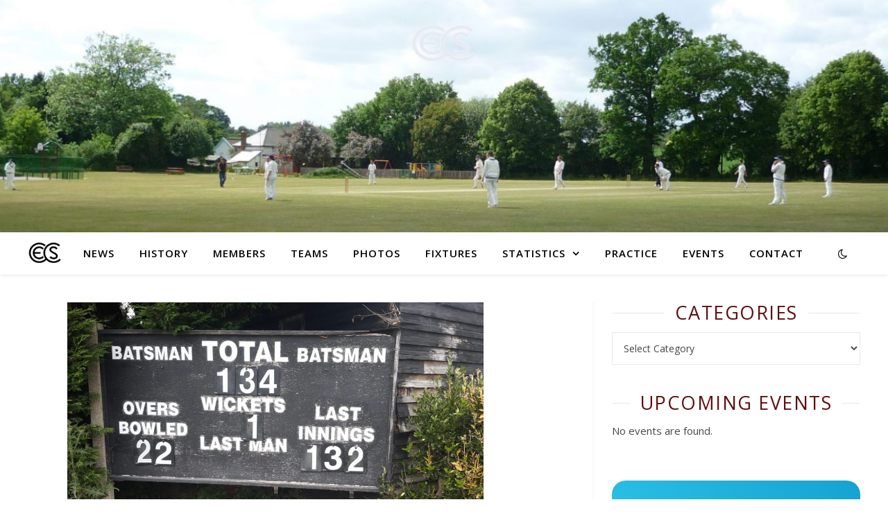

--- FILE ---
content_type: text/html; charset=UTF-8
request_url: https://earlstonhamcricketclub.org/escc-win-emphatically-at-elmstead
body_size: 20089
content:
<!DOCTYPE html>
<html lang="en-GB">
<head>
	<meta charset="UTF-8">
	<meta name="viewport" content="width=device-width, initial-scale=1.0" />
	<link rel="profile" href="https://gmpg.org/xfn/11">

<meta name='robots' content='index, follow, max-image-preview:large, max-snippet:-1, max-video-preview:-1' />

	<!-- This site is optimized with the Yoast SEO plugin v21.1 - https://yoast.com/wordpress/plugins/seo/ -->
	<title>ESCC win emphatically at Elmstead - Earl Stonham Cricket Club</title>
	<link rel="canonical" href="https://earlstonhamcricketclub.org/escc-win-emphatically-at-elmstead" />
	<meta property="og:locale" content="en_GB" />
	<meta property="og:type" content="article" />
	<meta property="og:title" content="ESCC win emphatically at Elmstead - Earl Stonham Cricket Club" />
	<meta property="og:description" content="The Saturday XI picked up their first win of the season in emphatic fashion away at Elmstead Grasshoppers CC. After losing the toss Elmstead elected to bat first and got off to a good start punishing anything short, Ant Stowe claimed the first wicket of the match bowling Parikh. Stonham then got more of a grip on the game and runs were hard to flow for the hosts, Stephen Lewis’s bowling and some good fielding from ESCC built the pressure, and wickets started to fall. Dan Snell (who was wicketkeeping) took two smart stumpings which helped Stephen Lewis claim his second successive “Fifer” of the season. Finishing on figures of  5-20; Stephen Stowe then claimed the final wicket, bowling Elmstead out for 132. Much like Elmstead’s innings Stonham got off to a good start. Stephen Lewis and Sam Fenning were playing expansively and running well between the wickets until Fenning edged one behind to Elmstead’s Keeper G. Cook. Scott Eade joined Lewis and the pair went about chasing Elmstead’s total of 132, they did this with little trouble both bringing up their half centuries and winning the game in the 23rd over. This Saturday we host Great Bromley. &nbsp; Elmstead 132 All out (40 overs) A Sharma 27 A Stowe 3-30, S Lewis 5-20 Earl Stonham 134/1 (22.2 overs) S Lewis 53*, S Eade 52* A Sharma 1-30 Scorecard link:  https://twocounties.play-cricket.com/website/results/4643644 &nbsp; &nbsp; &nbsp;" />
	<meta property="og:url" content="https://earlstonhamcricketclub.org/escc-win-emphatically-at-elmstead" />
	<meta property="og:site_name" content="Earl Stonham Cricket Club" />
	<meta property="article:published_time" content="2021-07-28T09:20:51+00:00" />
	<meta property="article:modified_time" content="2021-08-08T16:46:47+00:00" />
	<meta property="og:image" content="https://earlstonhamcricketclub.org/wp-content/uploads/2021/07/8842E670-5839-471F-87CF-77469392B1B8.jpeg" />
	<meta property="og:image:width" content="1599" />
	<meta property="og:image:height" content="899" />
	<meta property="og:image:type" content="image/jpeg" />
	<meta name="author" content="Luke Edgar" />
	<meta name="twitter:card" content="summary_large_image" />
	<meta name="twitter:label1" content="Written by" />
	<meta name="twitter:data1" content="Luke Edgar" />
	<meta name="twitter:label2" content="Estimated reading time" />
	<meta name="twitter:data2" content="1 minute" />
	<script type="application/ld+json" class="yoast-schema-graph">{"@context":"https://schema.org","@graph":[{"@type":"WebPage","@id":"https://earlstonhamcricketclub.org/escc-win-emphatically-at-elmstead","url":"https://earlstonhamcricketclub.org/escc-win-emphatically-at-elmstead","name":"ESCC win emphatically at Elmstead - Earl Stonham Cricket Club","isPartOf":{"@id":"https://earlstonhamcricketclub.org/#website"},"primaryImageOfPage":{"@id":"https://earlstonhamcricketclub.org/escc-win-emphatically-at-elmstead#primaryimage"},"image":{"@id":"https://earlstonhamcricketclub.org/escc-win-emphatically-at-elmstead#primaryimage"},"thumbnailUrl":"https://earlstonhamcricketclub.org/wp-content/uploads/2021/07/8842E670-5839-471F-87CF-77469392B1B8.jpeg","datePublished":"2021-07-28T09:20:51+00:00","dateModified":"2021-08-08T16:46:47+00:00","author":{"@id":"https://earlstonhamcricketclub.org/#/schema/person/eb6e4260b50d5f1e61697456c0f1344e"},"breadcrumb":{"@id":"https://earlstonhamcricketclub.org/escc-win-emphatically-at-elmstead#breadcrumb"},"inLanguage":"en-GB","potentialAction":[{"@type":"ReadAction","target":["https://earlstonhamcricketclub.org/escc-win-emphatically-at-elmstead"]}]},{"@type":"ImageObject","inLanguage":"en-GB","@id":"https://earlstonhamcricketclub.org/escc-win-emphatically-at-elmstead#primaryimage","url":"https://earlstonhamcricketclub.org/wp-content/uploads/2021/07/8842E670-5839-471F-87CF-77469392B1B8.jpeg","contentUrl":"https://earlstonhamcricketclub.org/wp-content/uploads/2021/07/8842E670-5839-471F-87CF-77469392B1B8.jpeg","width":1599,"height":899},{"@type":"BreadcrumbList","@id":"https://earlstonhamcricketclub.org/escc-win-emphatically-at-elmstead#breadcrumb","itemListElement":[{"@type":"ListItem","position":1,"name":"Home","item":"https://earlstonhamcricketclub.org/"},{"@type":"ListItem","position":2,"name":"News","item":"https://earlstonhamcricketclub.org/news"},{"@type":"ListItem","position":3,"name":"ESCC win emphatically at Elmstead"}]},{"@type":"WebSite","@id":"https://earlstonhamcricketclub.org/#website","url":"https://earlstonhamcricketclub.org/","name":"Earl Stonham Cricket Club","description":"","potentialAction":[{"@type":"SearchAction","target":{"@type":"EntryPoint","urlTemplate":"https://earlstonhamcricketclub.org/?s={search_term_string}"},"query-input":"required name=search_term_string"}],"inLanguage":"en-GB"},{"@type":"Person","@id":"https://earlstonhamcricketclub.org/#/schema/person/eb6e4260b50d5f1e61697456c0f1344e","name":"Luke Edgar","image":{"@type":"ImageObject","inLanguage":"en-GB","@id":"https://earlstonhamcricketclub.org/#/schema/person/image/","url":"https://secure.gravatar.com/avatar/bcb2c60f9123cdaddefdff2caba8cbca?s=96&d=mm&r=g","contentUrl":"https://secure.gravatar.com/avatar/bcb2c60f9123cdaddefdff2caba8cbca?s=96&d=mm&r=g","caption":"Luke Edgar"},"sameAs":["https://earlstonhamcricketclub.org/"],"url":"https://earlstonhamcricketclub.org/author/escc0002"}]}</script>
	<!-- / Yoast SEO plugin. -->


<link rel='dns-prefetch' href='//fonts.googleapis.com' />
<link rel="alternate" type="application/rss+xml" title="Earl Stonham Cricket Club &raquo; Feed" href="https://earlstonhamcricketclub.org/feed" />
<link rel="alternate" type="application/rss+xml" title="Earl Stonham Cricket Club &raquo; Comments Feed" href="https://earlstonhamcricketclub.org/comments/feed" />
<link rel="alternate" type="application/rss+xml" title="Earl Stonham Cricket Club &raquo; ESCC win emphatically at Elmstead Comments Feed" href="https://earlstonhamcricketclub.org/escc-win-emphatically-at-elmstead/feed" />
<script type="text/javascript">
window._wpemojiSettings = {"baseUrl":"https:\/\/s.w.org\/images\/core\/emoji\/14.0.0\/72x72\/","ext":".png","svgUrl":"https:\/\/s.w.org\/images\/core\/emoji\/14.0.0\/svg\/","svgExt":".svg","source":{"concatemoji":"https:\/\/earlstonhamcricketclub.org\/wp-includes\/js\/wp-emoji-release.min.js?ver=6.3.7"}};
/*! This file is auto-generated */
!function(i,n){var o,s,e;function c(e){try{var t={supportTests:e,timestamp:(new Date).valueOf()};sessionStorage.setItem(o,JSON.stringify(t))}catch(e){}}function p(e,t,n){e.clearRect(0,0,e.canvas.width,e.canvas.height),e.fillText(t,0,0);var t=new Uint32Array(e.getImageData(0,0,e.canvas.width,e.canvas.height).data),r=(e.clearRect(0,0,e.canvas.width,e.canvas.height),e.fillText(n,0,0),new Uint32Array(e.getImageData(0,0,e.canvas.width,e.canvas.height).data));return t.every(function(e,t){return e===r[t]})}function u(e,t,n){switch(t){case"flag":return n(e,"\ud83c\udff3\ufe0f\u200d\u26a7\ufe0f","\ud83c\udff3\ufe0f\u200b\u26a7\ufe0f")?!1:!n(e,"\ud83c\uddfa\ud83c\uddf3","\ud83c\uddfa\u200b\ud83c\uddf3")&&!n(e,"\ud83c\udff4\udb40\udc67\udb40\udc62\udb40\udc65\udb40\udc6e\udb40\udc67\udb40\udc7f","\ud83c\udff4\u200b\udb40\udc67\u200b\udb40\udc62\u200b\udb40\udc65\u200b\udb40\udc6e\u200b\udb40\udc67\u200b\udb40\udc7f");case"emoji":return!n(e,"\ud83e\udef1\ud83c\udffb\u200d\ud83e\udef2\ud83c\udfff","\ud83e\udef1\ud83c\udffb\u200b\ud83e\udef2\ud83c\udfff")}return!1}function f(e,t,n){var r="undefined"!=typeof WorkerGlobalScope&&self instanceof WorkerGlobalScope?new OffscreenCanvas(300,150):i.createElement("canvas"),a=r.getContext("2d",{willReadFrequently:!0}),o=(a.textBaseline="top",a.font="600 32px Arial",{});return e.forEach(function(e){o[e]=t(a,e,n)}),o}function t(e){var t=i.createElement("script");t.src=e,t.defer=!0,i.head.appendChild(t)}"undefined"!=typeof Promise&&(o="wpEmojiSettingsSupports",s=["flag","emoji"],n.supports={everything:!0,everythingExceptFlag:!0},e=new Promise(function(e){i.addEventListener("DOMContentLoaded",e,{once:!0})}),new Promise(function(t){var n=function(){try{var e=JSON.parse(sessionStorage.getItem(o));if("object"==typeof e&&"number"==typeof e.timestamp&&(new Date).valueOf()<e.timestamp+604800&&"object"==typeof e.supportTests)return e.supportTests}catch(e){}return null}();if(!n){if("undefined"!=typeof Worker&&"undefined"!=typeof OffscreenCanvas&&"undefined"!=typeof URL&&URL.createObjectURL&&"undefined"!=typeof Blob)try{var e="postMessage("+f.toString()+"("+[JSON.stringify(s),u.toString(),p.toString()].join(",")+"));",r=new Blob([e],{type:"text/javascript"}),a=new Worker(URL.createObjectURL(r),{name:"wpTestEmojiSupports"});return void(a.onmessage=function(e){c(n=e.data),a.terminate(),t(n)})}catch(e){}c(n=f(s,u,p))}t(n)}).then(function(e){for(var t in e)n.supports[t]=e[t],n.supports.everything=n.supports.everything&&n.supports[t],"flag"!==t&&(n.supports.everythingExceptFlag=n.supports.everythingExceptFlag&&n.supports[t]);n.supports.everythingExceptFlag=n.supports.everythingExceptFlag&&!n.supports.flag,n.DOMReady=!1,n.readyCallback=function(){n.DOMReady=!0}}).then(function(){return e}).then(function(){var e;n.supports.everything||(n.readyCallback(),(e=n.source||{}).concatemoji?t(e.concatemoji):e.wpemoji&&e.twemoji&&(t(e.twemoji),t(e.wpemoji)))}))}((window,document),window._wpemojiSettings);
</script>
<style type="text/css">
img.wp-smiley,
img.emoji {
	display: inline !important;
	border: none !important;
	box-shadow: none !important;
	height: 1em !important;
	width: 1em !important;
	margin: 0 0.07em !important;
	vertical-align: -0.1em !important;
	background: none !important;
	padding: 0 !important;
}
</style>
	<link rel='stylesheet' id='wp-block-library-css' href='https://earlstonhamcricketclub.org/wp-includes/css/dist/block-library/style.min.css?ver=6.3.7' type='text/css' media='all' />
<link rel='stylesheet' id='wpzoom-social-icons-block-style-css' href='https://earlstonhamcricketclub.org/wp-content/plugins/social-icons-widget-by-wpzoom/block/dist/style-wpzoom-social-icons.css?ver=4.5.3' type='text/css' media='all' />
<style id='classic-theme-styles-inline-css' type='text/css'>
/*! This file is auto-generated */
.wp-block-button__link{color:#fff;background-color:#32373c;border-radius:9999px;box-shadow:none;text-decoration:none;padding:calc(.667em + 2px) calc(1.333em + 2px);font-size:1.125em}.wp-block-file__button{background:#32373c;color:#fff;text-decoration:none}
</style>
<style id='global-styles-inline-css' type='text/css'>
body{--wp--preset--color--black: #000000;--wp--preset--color--cyan-bluish-gray: #abb8c3;--wp--preset--color--white: #ffffff;--wp--preset--color--pale-pink: #f78da7;--wp--preset--color--vivid-red: #cf2e2e;--wp--preset--color--luminous-vivid-orange: #ff6900;--wp--preset--color--luminous-vivid-amber: #fcb900;--wp--preset--color--light-green-cyan: #7bdcb5;--wp--preset--color--vivid-green-cyan: #00d084;--wp--preset--color--pale-cyan-blue: #8ed1fc;--wp--preset--color--vivid-cyan-blue: #0693e3;--wp--preset--color--vivid-purple: #9b51e0;--wp--preset--gradient--vivid-cyan-blue-to-vivid-purple: linear-gradient(135deg,rgba(6,147,227,1) 0%,rgb(155,81,224) 100%);--wp--preset--gradient--light-green-cyan-to-vivid-green-cyan: linear-gradient(135deg,rgb(122,220,180) 0%,rgb(0,208,130) 100%);--wp--preset--gradient--luminous-vivid-amber-to-luminous-vivid-orange: linear-gradient(135deg,rgba(252,185,0,1) 0%,rgba(255,105,0,1) 100%);--wp--preset--gradient--luminous-vivid-orange-to-vivid-red: linear-gradient(135deg,rgba(255,105,0,1) 0%,rgb(207,46,46) 100%);--wp--preset--gradient--very-light-gray-to-cyan-bluish-gray: linear-gradient(135deg,rgb(238,238,238) 0%,rgb(169,184,195) 100%);--wp--preset--gradient--cool-to-warm-spectrum: linear-gradient(135deg,rgb(74,234,220) 0%,rgb(151,120,209) 20%,rgb(207,42,186) 40%,rgb(238,44,130) 60%,rgb(251,105,98) 80%,rgb(254,248,76) 100%);--wp--preset--gradient--blush-light-purple: linear-gradient(135deg,rgb(255,206,236) 0%,rgb(152,150,240) 100%);--wp--preset--gradient--blush-bordeaux: linear-gradient(135deg,rgb(254,205,165) 0%,rgb(254,45,45) 50%,rgb(107,0,62) 100%);--wp--preset--gradient--luminous-dusk: linear-gradient(135deg,rgb(255,203,112) 0%,rgb(199,81,192) 50%,rgb(65,88,208) 100%);--wp--preset--gradient--pale-ocean: linear-gradient(135deg,rgb(255,245,203) 0%,rgb(182,227,212) 50%,rgb(51,167,181) 100%);--wp--preset--gradient--electric-grass: linear-gradient(135deg,rgb(202,248,128) 0%,rgb(113,206,126) 100%);--wp--preset--gradient--midnight: linear-gradient(135deg,rgb(2,3,129) 0%,rgb(40,116,252) 100%);--wp--preset--font-size--small: 13px;--wp--preset--font-size--medium: 20px;--wp--preset--font-size--large: 36px;--wp--preset--font-size--x-large: 42px;--wp--preset--spacing--20: 0.44rem;--wp--preset--spacing--30: 0.67rem;--wp--preset--spacing--40: 1rem;--wp--preset--spacing--50: 1.5rem;--wp--preset--spacing--60: 2.25rem;--wp--preset--spacing--70: 3.38rem;--wp--preset--spacing--80: 5.06rem;--wp--preset--shadow--natural: 6px 6px 9px rgba(0, 0, 0, 0.2);--wp--preset--shadow--deep: 12px 12px 50px rgba(0, 0, 0, 0.4);--wp--preset--shadow--sharp: 6px 6px 0px rgba(0, 0, 0, 0.2);--wp--preset--shadow--outlined: 6px 6px 0px -3px rgba(255, 255, 255, 1), 6px 6px rgba(0, 0, 0, 1);--wp--preset--shadow--crisp: 6px 6px 0px rgba(0, 0, 0, 1);}:where(.is-layout-flex){gap: 0.5em;}:where(.is-layout-grid){gap: 0.5em;}body .is-layout-flow > .alignleft{float: left;margin-inline-start: 0;margin-inline-end: 2em;}body .is-layout-flow > .alignright{float: right;margin-inline-start: 2em;margin-inline-end: 0;}body .is-layout-flow > .aligncenter{margin-left: auto !important;margin-right: auto !important;}body .is-layout-constrained > .alignleft{float: left;margin-inline-start: 0;margin-inline-end: 2em;}body .is-layout-constrained > .alignright{float: right;margin-inline-start: 2em;margin-inline-end: 0;}body .is-layout-constrained > .aligncenter{margin-left: auto !important;margin-right: auto !important;}body .is-layout-constrained > :where(:not(.alignleft):not(.alignright):not(.alignfull)){max-width: var(--wp--style--global--content-size);margin-left: auto !important;margin-right: auto !important;}body .is-layout-constrained > .alignwide{max-width: var(--wp--style--global--wide-size);}body .is-layout-flex{display: flex;}body .is-layout-flex{flex-wrap: wrap;align-items: center;}body .is-layout-flex > *{margin: 0;}body .is-layout-grid{display: grid;}body .is-layout-grid > *{margin: 0;}:where(.wp-block-columns.is-layout-flex){gap: 2em;}:where(.wp-block-columns.is-layout-grid){gap: 2em;}:where(.wp-block-post-template.is-layout-flex){gap: 1.25em;}:where(.wp-block-post-template.is-layout-grid){gap: 1.25em;}.has-black-color{color: var(--wp--preset--color--black) !important;}.has-cyan-bluish-gray-color{color: var(--wp--preset--color--cyan-bluish-gray) !important;}.has-white-color{color: var(--wp--preset--color--white) !important;}.has-pale-pink-color{color: var(--wp--preset--color--pale-pink) !important;}.has-vivid-red-color{color: var(--wp--preset--color--vivid-red) !important;}.has-luminous-vivid-orange-color{color: var(--wp--preset--color--luminous-vivid-orange) !important;}.has-luminous-vivid-amber-color{color: var(--wp--preset--color--luminous-vivid-amber) !important;}.has-light-green-cyan-color{color: var(--wp--preset--color--light-green-cyan) !important;}.has-vivid-green-cyan-color{color: var(--wp--preset--color--vivid-green-cyan) !important;}.has-pale-cyan-blue-color{color: var(--wp--preset--color--pale-cyan-blue) !important;}.has-vivid-cyan-blue-color{color: var(--wp--preset--color--vivid-cyan-blue) !important;}.has-vivid-purple-color{color: var(--wp--preset--color--vivid-purple) !important;}.has-black-background-color{background-color: var(--wp--preset--color--black) !important;}.has-cyan-bluish-gray-background-color{background-color: var(--wp--preset--color--cyan-bluish-gray) !important;}.has-white-background-color{background-color: var(--wp--preset--color--white) !important;}.has-pale-pink-background-color{background-color: var(--wp--preset--color--pale-pink) !important;}.has-vivid-red-background-color{background-color: var(--wp--preset--color--vivid-red) !important;}.has-luminous-vivid-orange-background-color{background-color: var(--wp--preset--color--luminous-vivid-orange) !important;}.has-luminous-vivid-amber-background-color{background-color: var(--wp--preset--color--luminous-vivid-amber) !important;}.has-light-green-cyan-background-color{background-color: var(--wp--preset--color--light-green-cyan) !important;}.has-vivid-green-cyan-background-color{background-color: var(--wp--preset--color--vivid-green-cyan) !important;}.has-pale-cyan-blue-background-color{background-color: var(--wp--preset--color--pale-cyan-blue) !important;}.has-vivid-cyan-blue-background-color{background-color: var(--wp--preset--color--vivid-cyan-blue) !important;}.has-vivid-purple-background-color{background-color: var(--wp--preset--color--vivid-purple) !important;}.has-black-border-color{border-color: var(--wp--preset--color--black) !important;}.has-cyan-bluish-gray-border-color{border-color: var(--wp--preset--color--cyan-bluish-gray) !important;}.has-white-border-color{border-color: var(--wp--preset--color--white) !important;}.has-pale-pink-border-color{border-color: var(--wp--preset--color--pale-pink) !important;}.has-vivid-red-border-color{border-color: var(--wp--preset--color--vivid-red) !important;}.has-luminous-vivid-orange-border-color{border-color: var(--wp--preset--color--luminous-vivid-orange) !important;}.has-luminous-vivid-amber-border-color{border-color: var(--wp--preset--color--luminous-vivid-amber) !important;}.has-light-green-cyan-border-color{border-color: var(--wp--preset--color--light-green-cyan) !important;}.has-vivid-green-cyan-border-color{border-color: var(--wp--preset--color--vivid-green-cyan) !important;}.has-pale-cyan-blue-border-color{border-color: var(--wp--preset--color--pale-cyan-blue) !important;}.has-vivid-cyan-blue-border-color{border-color: var(--wp--preset--color--vivid-cyan-blue) !important;}.has-vivid-purple-border-color{border-color: var(--wp--preset--color--vivid-purple) !important;}.has-vivid-cyan-blue-to-vivid-purple-gradient-background{background: var(--wp--preset--gradient--vivid-cyan-blue-to-vivid-purple) !important;}.has-light-green-cyan-to-vivid-green-cyan-gradient-background{background: var(--wp--preset--gradient--light-green-cyan-to-vivid-green-cyan) !important;}.has-luminous-vivid-amber-to-luminous-vivid-orange-gradient-background{background: var(--wp--preset--gradient--luminous-vivid-amber-to-luminous-vivid-orange) !important;}.has-luminous-vivid-orange-to-vivid-red-gradient-background{background: var(--wp--preset--gradient--luminous-vivid-orange-to-vivid-red) !important;}.has-very-light-gray-to-cyan-bluish-gray-gradient-background{background: var(--wp--preset--gradient--very-light-gray-to-cyan-bluish-gray) !important;}.has-cool-to-warm-spectrum-gradient-background{background: var(--wp--preset--gradient--cool-to-warm-spectrum) !important;}.has-blush-light-purple-gradient-background{background: var(--wp--preset--gradient--blush-light-purple) !important;}.has-blush-bordeaux-gradient-background{background: var(--wp--preset--gradient--blush-bordeaux) !important;}.has-luminous-dusk-gradient-background{background: var(--wp--preset--gradient--luminous-dusk) !important;}.has-pale-ocean-gradient-background{background: var(--wp--preset--gradient--pale-ocean) !important;}.has-electric-grass-gradient-background{background: var(--wp--preset--gradient--electric-grass) !important;}.has-midnight-gradient-background{background: var(--wp--preset--gradient--midnight) !important;}.has-small-font-size{font-size: var(--wp--preset--font-size--small) !important;}.has-medium-font-size{font-size: var(--wp--preset--font-size--medium) !important;}.has-large-font-size{font-size: var(--wp--preset--font-size--large) !important;}.has-x-large-font-size{font-size: var(--wp--preset--font-size--x-large) !important;}
.wp-block-navigation a:where(:not(.wp-element-button)){color: inherit;}
:where(.wp-block-post-template.is-layout-flex){gap: 1.25em;}:where(.wp-block-post-template.is-layout-grid){gap: 1.25em;}
:where(.wp-block-columns.is-layout-flex){gap: 2em;}:where(.wp-block-columns.is-layout-grid){gap: 2em;}
.wp-block-pullquote{font-size: 1.5em;line-height: 1.6;}
</style>
<link rel='stylesheet' id='ctf_styles-css' href='https://earlstonhamcricketclub.org/wp-content/plugins/custom-twitter-feeds/css/ctf-styles.min.css?ver=2.3.1' type='text/css' media='all' />
<link rel='stylesheet' id='wpa-css-css' href='https://earlstonhamcricketclub.org/wp-content/plugins/honeypot/includes/css/wpa.css?ver=2.3.04' type='text/css' media='all' />
<link rel='stylesheet' id='vsel-style-css' href='https://earlstonhamcricketclub.org/wp-content/plugins/very-simple-event-list/css/vsel-style.min.css?ver=19.2' type='text/css' media='all' />
<link rel='stylesheet' id='wettervorhersage-css' href='https://earlstonhamcricketclub.org/wp-content/plugins/wettervorhersage/public/css/wettervorhersage-public.css?ver=1.0.0' type='text/css' media='all' />
<link rel='stylesheet' id='widgetopts-styles-css' href='https://earlstonhamcricketclub.org/wp-content/plugins/widget-options/assets/css/widget-options.css?ver=4.1.3' type='text/css' media='all' />
<link rel='stylesheet' id='wp-show-posts-css' href='https://earlstonhamcricketclub.org/wp-content/plugins/wp-show-posts/css/wp-show-posts-min.css?ver=1.1.4' type='text/css' media='all' />
<link rel='stylesheet' id='ivory-search-styles-css' href='https://earlstonhamcricketclub.org/wp-content/plugins/add-search-to-menu/public/css/ivory-search.min.css?ver=5.5.12' type='text/css' media='all' />
<link rel='stylesheet' id='ashe-style-css' href='https://earlstonhamcricketclub.org/wp-content/themes/ashe/style.css?ver=1.9.7' type='text/css' media='all' />
<link rel='stylesheet' id='fontawesome-css' href='https://earlstonhamcricketclub.org/wp-content/themes/ashe/assets/css/font-awesome.css?ver=6.3.7' type='text/css' media='all' />
<link rel='stylesheet' id='fontello-css' href='https://earlstonhamcricketclub.org/wp-content/themes/ashe/assets/css/fontello.css?ver=6.3.7' type='text/css' media='all' />
<link rel='stylesheet' id='slick-css' href='https://earlstonhamcricketclub.org/wp-content/themes/ashe/assets/css/slick.css?ver=6.3.7' type='text/css' media='all' />
<link rel='stylesheet' id='scrollbar-css' href='https://earlstonhamcricketclub.org/wp-content/themes/ashe/assets/css/perfect-scrollbar.css?ver=6.3.7' type='text/css' media='all' />
<link rel='stylesheet' id='ashe-responsive-css' href='https://earlstonhamcricketclub.org/wp-content/themes/ashe/assets/css/responsive.css?ver=1.9.7' type='text/css' media='all' />
<link rel='stylesheet' id='ashe-playfair-font-css' href='//fonts.googleapis.com/css?family=Playfair+Display%3A400%2C700&#038;ver=1.0.0' type='text/css' media='all' />
<link rel='stylesheet' id='ashe-opensans-font-css' href='//fonts.googleapis.com/css?family=Open+Sans%3A400italic%2C400%2C600italic%2C600%2C700italic%2C700&#038;ver=1.0.0' type='text/css' media='all' />
<link rel='stylesheet' id='recent-posts-widget-with-thumbnails-public-style-css' href='https://earlstonhamcricketclub.org/wp-content/plugins/recent-posts-widget-with-thumbnails/public.css?ver=7.1.1' type='text/css' media='all' />
<link rel='stylesheet' id='wpzoom-social-icons-socicon-css' href='https://earlstonhamcricketclub.org/wp-content/plugins/social-icons-widget-by-wpzoom/assets/css/wpzoom-socicon.css?ver=1764858931' type='text/css' media='all' />
<link rel='stylesheet' id='wpzoom-social-icons-genericons-css' href='https://earlstonhamcricketclub.org/wp-content/plugins/social-icons-widget-by-wpzoom/assets/css/genericons.css?ver=1764858931' type='text/css' media='all' />
<link rel='stylesheet' id='wpzoom-social-icons-academicons-css' href='https://earlstonhamcricketclub.org/wp-content/plugins/social-icons-widget-by-wpzoom/assets/css/academicons.min.css?ver=1764858931' type='text/css' media='all' />
<link rel='stylesheet' id='wpzoom-social-icons-font-awesome-3-css' href='https://earlstonhamcricketclub.org/wp-content/plugins/social-icons-widget-by-wpzoom/assets/css/font-awesome-3.min.css?ver=1764858931' type='text/css' media='all' />
<link rel='stylesheet' id='dashicons-css' href='https://earlstonhamcricketclub.org/wp-includes/css/dashicons.min.css?ver=6.3.7' type='text/css' media='all' />
<link rel='stylesheet' id='wpzoom-social-icons-styles-css' href='https://earlstonhamcricketclub.org/wp-content/plugins/social-icons-widget-by-wpzoom/assets/css/wpzoom-social-icons-styles.css?ver=1764858931' type='text/css' media='all' />
<link rel='stylesheet' id='tablepress-default-css' href='https://earlstonhamcricketclub.org/wp-content/tablepress-combined.min.css?ver=126' type='text/css' media='all' />
<link rel='preload' as='font'  id='wpzoom-social-icons-font-academicons-woff2-css' href='https://earlstonhamcricketclub.org/wp-content/plugins/social-icons-widget-by-wpzoom/assets/font/academicons.woff2?v=1.9.2'  type='font/woff2' crossorigin />
<link rel='preload' as='font'  id='wpzoom-social-icons-font-fontawesome-3-woff2-css' href='https://earlstonhamcricketclub.org/wp-content/plugins/social-icons-widget-by-wpzoom/assets/font/fontawesome-webfont.woff2?v=4.7.0'  type='font/woff2' crossorigin />
<link rel='preload' as='font'  id='wpzoom-social-icons-font-genericons-woff-css' href='https://earlstonhamcricketclub.org/wp-content/plugins/social-icons-widget-by-wpzoom/assets/font/Genericons.woff'  type='font/woff' crossorigin />
<link rel='preload' as='font'  id='wpzoom-social-icons-font-socicon-woff2-css' href='https://earlstonhamcricketclub.org/wp-content/plugins/social-icons-widget-by-wpzoom/assets/font/socicon.woff2?v=4.5.3'  type='font/woff2' crossorigin />
<script type='text/javascript' src='https://earlstonhamcricketclub.org/wp-content/plugins/1and1-wordpress-assistant/js/cookies.js?ver=6.3.7' id='1and1-wp-cookies-js'></script>
<script type='text/javascript' src='https://earlstonhamcricketclub.org/wp-includes/js/jquery/jquery.min.js?ver=3.7.0' id='jquery-core-js'></script>
<script type='text/javascript' src='https://earlstonhamcricketclub.org/wp-includes/js/jquery/jquery-migrate.min.js?ver=3.4.1' id='jquery-migrate-js'></script>
<script type='text/javascript' src='https://earlstonhamcricketclub.org/wp-content/plugins/wettervorhersage/public/js/wettervorhersage-public.js?ver=1.0.0' id='wettervorhersage-js'></script>
<link rel="https://api.w.org/" href="https://earlstonhamcricketclub.org/wp-json/" /><link rel="alternate" type="application/json" href="https://earlstonhamcricketclub.org/wp-json/wp/v2/posts/1343" /><link rel="EditURI" type="application/rsd+xml" title="RSD" href="https://earlstonhamcricketclub.org/xmlrpc.php?rsd" />
<meta name="generator" content="WordPress 6.3.7" />
<link rel='shortlink' href='https://earlstonhamcricketclub.org/?p=1343' />
<link rel="alternate" type="application/json+oembed" href="https://earlstonhamcricketclub.org/wp-json/oembed/1.0/embed?url=https%3A%2F%2Fearlstonhamcricketclub.org%2Fescc-win-emphatically-at-elmstead" />
<link rel="alternate" type="text/xml+oembed" href="https://earlstonhamcricketclub.org/wp-json/oembed/1.0/embed?url=https%3A%2F%2Fearlstonhamcricketclub.org%2Fescc-win-emphatically-at-elmstead&#038;format=xml" />
<link rel="pingback" href="https://earlstonhamcricketclub.org/xmlrpc.php">
<style id="ashe_dynamic_css">#top-bar {background-color: #ffffff;}#top-bar a {color: #000000;}#top-bar a:hover,#top-bar li.current-menu-item > a,#top-bar li.current-menu-ancestor > a,#top-bar .sub-menu li.current-menu-item > a,#top-bar .sub-menu li.current-menu-ancestor> a {color: #0364bf;}#top-menu .sub-menu,#top-menu .sub-menu a {background-color: #ffffff;border-color: rgba(0,0,0, 0.05);}@media screen and ( max-width: 979px ) {.top-bar-socials {float: none !important;}.top-bar-socials a {line-height: 40px !important;}}.header-logo a,.site-description {color: #111111;}.entry-header {background-color: #ffffff;}#main-nav {background-color: #ffffff;box-shadow: 0px 1px 5px rgba(0,0,0, 0.1);}#featured-links h6 {background-color: rgba(255,255,255, 0.85);color: #000000;}#main-nav a,#main-nav i,#main-nav #s {color: #000000;}.main-nav-sidebar span,.sidebar-alt-close-btn span {background-color: #000000;}#main-nav a:hover,#main-nav i:hover,#main-nav li.current-menu-item > a,#main-nav li.current-menu-ancestor > a,#main-nav .sub-menu li.current-menu-item > a,#main-nav .sub-menu li.current-menu-ancestor> a {color: #0364bf;}.main-nav-sidebar:hover span {background-color: #0364bf;}#main-menu .sub-menu,#main-menu .sub-menu a {background-color: #ffffff;border-color: rgba(0,0,0, 0.05);}#main-nav #s {background-color: #ffffff;}#main-nav #s::-webkit-input-placeholder { /* Chrome/Opera/Safari */color: rgba(0,0,0, 0.7);}#main-nav #s::-moz-placeholder { /* Firefox 19+ */color: rgba(0,0,0, 0.7);}#main-nav #s:-ms-input-placeholder { /* IE 10+ */color: rgba(0,0,0, 0.7);}#main-nav #s:-moz-placeholder { /* Firefox 18- */color: rgba(0,0,0, 0.7);}/* Background */.sidebar-alt,#featured-links,.main-content,.featured-slider-area,.page-content select,.page-content input,.page-content textarea {background-color: #ffffff;}/* Text */.page-content,.page-content select,.page-content input,.page-content textarea,.page-content .post-author a,.page-content .ashe-widget a,.page-content .comment-author {color: #464646;}/* Title */.page-content h1,.page-content h2,.page-content h3,.page-content h4,.page-content h5,.page-content h6,.page-content .post-title a,.page-content .author-description h4 a,.page-content .related-posts h4 a,.page-content .blog-pagination .previous-page a,.page-content .blog-pagination .next-page a,blockquote,.page-content .post-share a {color: #030303;}.page-content .post-title a:hover {color: rgba(3,3,3, 0.75);}/* Meta */.page-content .post-date,.page-content .post-comments,.page-content .post-author,.page-content [data-layout*="list"] .post-author a,.page-content .related-post-date,.page-content .comment-meta a,.page-content .author-share a,.page-content .post-tags a,.page-content .tagcloud a,.widget_categories li,.widget_archive li,.ahse-subscribe-box p,.rpwwt-post-author,.rpwwt-post-categories,.rpwwt-post-date,.rpwwt-post-comments-number {color: #a1a1a1;}.page-content input::-webkit-input-placeholder { /* Chrome/Opera/Safari */color: #a1a1a1;}.page-content input::-moz-placeholder { /* Firefox 19+ */color: #a1a1a1;}.page-content input:-ms-input-placeholder { /* IE 10+ */color: #a1a1a1;}.page-content input:-moz-placeholder { /* Firefox 18- */color: #a1a1a1;}/* Accent */a,.post-categories,.page-content .ashe-widget.widget_text a {color: #0364bf;}/* Disable TMP.page-content .elementor a,.page-content .elementor a:hover {color: inherit;}*/.ps-container > .ps-scrollbar-y-rail > .ps-scrollbar-y {background: #0364bf;}a:not(.header-logo-a):hover {color: rgba(3,100,191, 0.8);}blockquote {border-color: #0364bf;}/* Selection */::-moz-selection {color: #ffffff;background: #0364bf;}::selection {color: #ffffff;background: #0364bf;}/* Border */.page-content .post-footer,[data-layout*="list"] .blog-grid > li,.page-content .author-description,.page-content .related-posts,.page-content .entry-comments,.page-content .ashe-widget li,.page-content #wp-calendar,.page-content #wp-calendar caption,.page-content #wp-calendar tbody td,.page-content .widget_nav_menu li a,.page-content .tagcloud a,.page-content select,.page-content input,.page-content textarea,.widget-title h2:before,.widget-title h2:after,.post-tags a,.gallery-caption,.wp-caption-text,table tr,table th,table td,pre,.category-description {border-color: #e8e8e8;}hr {background-color: #e8e8e8;}/* Buttons */.widget_search i,.widget_search #searchsubmit,.wp-block-search button,.single-navigation i,.page-content .submit,.page-content .blog-pagination.numeric a,.page-content .blog-pagination.load-more a,.page-content .ashe-subscribe-box input[type="submit"],.page-content .widget_wysija input[type="submit"],.page-content .post-password-form input[type="submit"],.page-content .wpcf7 [type="submit"] {color: #ffffff;background-color: #333333;}.single-navigation i:hover,.page-content .submit:hover,.ashe-boxed-style .page-content .submit:hover,.page-content .blog-pagination.numeric a:hover,.ashe-boxed-style .page-content .blog-pagination.numeric a:hover,.page-content .blog-pagination.numeric span,.page-content .blog-pagination.load-more a:hover,.page-content .ashe-subscribe-box input[type="submit"]:hover,.page-content .widget_wysija input[type="submit"]:hover,.page-content .post-password-form input[type="submit"]:hover,.page-content .wpcf7 [type="submit"]:hover {color: #ffffff;background-color: #0364bf;}/* Image Overlay */.image-overlay,#infscr-loading,.page-content h4.image-overlay {color: #ffffff;background-color: rgba(73,73,73, 0.3);}.image-overlay a,.post-slider .prev-arrow,.post-slider .next-arrow,.page-content .image-overlay a,#featured-slider .slick-arrow,#featured-slider .slider-dots {color: #ffffff;}.slide-caption {background: rgba(255,255,255, 0.95);}#featured-slider .slick-active {background: #ffffff;}#page-footer,#page-footer select,#page-footer input,#page-footer textarea {background-color: #f6f6f6;color: #333333;}#page-footer,#page-footer a,#page-footer select,#page-footer input,#page-footer textarea {color: #333333;}#page-footer #s::-webkit-input-placeholder { /* Chrome/Opera/Safari */color: #333333;}#page-footer #s::-moz-placeholder { /* Firefox 19+ */color: #333333;}#page-footer #s:-ms-input-placeholder { /* IE 10+ */color: #333333;}#page-footer #s:-moz-placeholder { /* Firefox 18- */color: #333333;}/* Title */#page-footer h1,#page-footer h2,#page-footer h3,#page-footer h4,#page-footer h5,#page-footer h6 {color: #111111;}#page-footer a:hover {color: #0364bf;}/* Border */#page-footer a,#page-footer .ashe-widget li,#page-footer #wp-calendar,#page-footer #wp-calendar caption,#page-footer #wp-calendar tbody td,#page-footer .widget_nav_menu li a,#page-footer select,#page-footer input,#page-footer textarea,#page-footer .widget-title h2:before,#page-footer .widget-title h2:after,.footer-widgets {border-color: #e0dbdb;}#page-footer hr {background-color: #e0dbdb;}.ashe-preloader-wrap {background-color: #ffffff;}@media screen and ( max-width: 768px ) {.featured-slider-area {display: none;}}@media screen and ( max-width: 768px ) {#featured-links {display: none;}}@media screen and ( max-width: 640px ) {.related-posts {display: none;}}.header-logo a {font-family: 'Open Sans';}#top-menu li a {font-family: 'Open Sans';}#main-menu li a {font-family: 'Open Sans';}#mobile-menu li,.mobile-menu-btn a {font-family: 'Open Sans';}#top-menu li a,#main-menu li a,#mobile-menu li,.mobile-menu-btn a {text-transform: uppercase;}.boxed-wrapper {max-width: 1160px;}.sidebar-alt {max-width: 420px;left: -420px; padding: 85px 35px 0px;}.sidebar-left,.sidebar-right {width: 387px;}.main-container {width: calc(100% - 387px);width: -webkit-calc(100% - 387px);}#top-bar > div,#main-nav > div,#featured-links,.main-content,.page-footer-inner,.featured-slider-area.boxed-wrapper {padding-left: 40px;padding-right: 40px;}[data-layout*="list"] .blog-grid .has-post-thumbnail .post-media {float: left;max-width: 300px;width: 100%;}[data-layout*="list"] .blog-grid .has-post-thumbnail .post-content-wrap {width: calc(100% - 300px);width: -webkit-calc(100% - 300px);float: left;padding-left: 37px;}[data-layout*="list"] .blog-grid > li {padding-bottom: 39px;}[data-layout*="list"] .blog-grid > li {margin-bottom: 39px;}[data-layout*="list"] .blog-grid .post-header, [data-layout*="list"] .blog-grid .read-more {text-align: left;}#top-menu {float: left;}.top-bar-socials {float: right;}.entry-header {height: 500px;background-image:url(https://earlstonhamcricketclub.org/wp-content/uploads/2021/03/cropped-header-5-scaled-1.jpg);background-size: cover;}.entry-header {background-position: center center;}.logo-img {max-width: 500px;}.mini-logo a {max-width: 50px;}.header-logo a:not(.logo-img),.site-description {display: none;}#main-nav {text-align: left;}.main-nav-sidebar,.mini-logo {float: left;margin-right: 15px;}.main-nav-icons { float: right; margin-left: 15px;}#featured-links .featured-link {margin-right: 20px;}#featured-links .featured-link:last-of-type {margin-right: 0;}#featured-links .featured-link {width: calc( (100% - -20px) / 0 - 1px);width: -webkit-calc( (100% - -20px) / 0- 1px);}.featured-link:nth-child(1) .cv-inner {display: none;}.featured-link:nth-child(2) .cv-inner {display: none;}.featured-link:nth-child(3) .cv-inner {display: none;}.blog-grid > li {width: 100%;margin-bottom: 30px;}.sidebar-right {padding-left: 37px;}.footer-widgets > .ashe-widget {width: 30%;margin-right: 5%;}.footer-widgets > .ashe-widget:nth-child(3n+3) {margin-right: 0;}.footer-widgets > .ashe-widget:nth-child(3n+4) {clear: both;}.copyright-info {float: right;}.footer-socials {float: left;}.woocommerce div.product .stock,.woocommerce div.product p.price,.woocommerce div.product span.price,.woocommerce ul.products li.product .price,.woocommerce-Reviews .woocommerce-review__author,.woocommerce form .form-row .required,.woocommerce form .form-row.woocommerce-invalid label,.woocommerce .page-content div.product .woocommerce-tabs ul.tabs li a {color: #464646;}.woocommerce a.remove:hover {color: #464646 !important;}.woocommerce a.remove,.woocommerce .product_meta,.page-content .woocommerce-breadcrumb,.page-content .woocommerce-review-link,.page-content .woocommerce-breadcrumb a,.page-content .woocommerce-MyAccount-navigation-link a,.woocommerce .woocommerce-info:before,.woocommerce .page-content .woocommerce-result-count,.woocommerce-page .page-content .woocommerce-result-count,.woocommerce-Reviews .woocommerce-review__published-date,.woocommerce .product_list_widget .quantity,.woocommerce .widget_products .amount,.woocommerce .widget_price_filter .price_slider_amount,.woocommerce .widget_recently_viewed_products .amount,.woocommerce .widget_top_rated_products .amount,.woocommerce .widget_recent_reviews .reviewer {color: #a1a1a1;}.woocommerce a.remove {color: #a1a1a1 !important;}p.demo_store,.woocommerce-store-notice,.woocommerce span.onsale { background-color: #0364bf;}.woocommerce .star-rating::before,.woocommerce .star-rating span::before,.woocommerce .page-content ul.products li.product .button,.page-content .woocommerce ul.products li.product .button,.page-content .woocommerce-MyAccount-navigation-link.is-active a,.page-content .woocommerce-MyAccount-navigation-link a:hover { color: #0364bf;}.woocommerce form.login,.woocommerce form.register,.woocommerce-account fieldset,.woocommerce form.checkout_coupon,.woocommerce .woocommerce-info,.woocommerce .woocommerce-error,.woocommerce .woocommerce-message,.woocommerce .widget_shopping_cart .total,.woocommerce.widget_shopping_cart .total,.woocommerce-Reviews .comment_container,.woocommerce-cart #payment ul.payment_methods,#add_payment_method #payment ul.payment_methods,.woocommerce-checkout #payment ul.payment_methods,.woocommerce div.product .woocommerce-tabs ul.tabs::before,.woocommerce div.product .woocommerce-tabs ul.tabs::after,.woocommerce div.product .woocommerce-tabs ul.tabs li,.woocommerce .woocommerce-MyAccount-navigation-link,.select2-container--default .select2-selection--single {border-color: #e8e8e8;}.woocommerce-cart #payment,#add_payment_method #payment,.woocommerce-checkout #payment,.woocommerce .woocommerce-info,.woocommerce .woocommerce-error,.woocommerce .woocommerce-message,.woocommerce div.product .woocommerce-tabs ul.tabs li {background-color: rgba(232,232,232, 0.3);}.woocommerce-cart #payment div.payment_box::before,#add_payment_method #payment div.payment_box::before,.woocommerce-checkout #payment div.payment_box::before {border-color: rgba(232,232,232, 0.5);}.woocommerce-cart #payment div.payment_box,#add_payment_method #payment div.payment_box,.woocommerce-checkout #payment div.payment_box {background-color: rgba(232,232,232, 0.5);}.page-content .woocommerce input.button,.page-content .woocommerce a.button,.page-content .woocommerce a.button.alt,.page-content .woocommerce button.button.alt,.page-content .woocommerce input.button.alt,.page-content .woocommerce #respond input#submit.alt,.woocommerce .page-content .widget_product_search input[type="submit"],.woocommerce .page-content .woocommerce-message .button,.woocommerce .page-content a.button.alt,.woocommerce .page-content button.button.alt,.woocommerce .page-content #respond input#submit,.woocommerce .page-content .widget_price_filter .button,.woocommerce .page-content .woocommerce-message .button,.woocommerce-page .page-content .woocommerce-message .button,.woocommerce .page-content nav.woocommerce-pagination ul li a,.woocommerce .page-content nav.woocommerce-pagination ul li span {color: #ffffff;background-color: #333333;}.page-content .woocommerce input.button:hover,.page-content .woocommerce a.button:hover,.page-content .woocommerce a.button.alt:hover,.ashe-boxed-style .page-content .woocommerce a.button.alt:hover,.page-content .woocommerce button.button.alt:hover,.page-content .woocommerce input.button.alt:hover,.page-content .woocommerce #respond input#submit.alt:hover,.woocommerce .page-content .woocommerce-message .button:hover,.woocommerce .page-content a.button.alt:hover,.woocommerce .page-content button.button.alt:hover,.ashe-boxed-style.woocommerce .page-content button.button.alt:hover,.ashe-boxed-style.woocommerce .page-content #respond input#submit:hover,.woocommerce .page-content #respond input#submit:hover,.woocommerce .page-content .widget_price_filter .button:hover,.woocommerce .page-content .woocommerce-message .button:hover,.woocommerce-page .page-content .woocommerce-message .button:hover,.woocommerce .page-content nav.woocommerce-pagination ul li a:hover,.woocommerce .page-content nav.woocommerce-pagination ul li span.current {color: #ffffff;background-color: #0364bf;}.woocommerce .page-content nav.woocommerce-pagination ul li a.prev,.woocommerce .page-content nav.woocommerce-pagination ul li a.next {color: #333333;}.woocommerce .page-content nav.woocommerce-pagination ul li a.prev:hover,.woocommerce .page-content nav.woocommerce-pagination ul li a.next:hover {color: #0364bf;}.woocommerce .page-content nav.woocommerce-pagination ul li a.prev:after,.woocommerce .page-content nav.woocommerce-pagination ul li a.next:after {color: #ffffff;}.woocommerce .page-content nav.woocommerce-pagination ul li a.prev:hover:after,.woocommerce .page-content nav.woocommerce-pagination ul li a.next:hover:after {color: #ffffff;}.cssload-cube{background-color:#333333;width:9px;height:9px;position:absolute;margin:auto;animation:cssload-cubemove 2s infinite ease-in-out;-o-animation:cssload-cubemove 2s infinite ease-in-out;-ms-animation:cssload-cubemove 2s infinite ease-in-out;-webkit-animation:cssload-cubemove 2s infinite ease-in-out;-moz-animation:cssload-cubemove 2s infinite ease-in-out}.cssload-cube1{left:13px;top:0;animation-delay:.1s;-o-animation-delay:.1s;-ms-animation-delay:.1s;-webkit-animation-delay:.1s;-moz-animation-delay:.1s}.cssload-cube2{left:25px;top:0;animation-delay:.2s;-o-animation-delay:.2s;-ms-animation-delay:.2s;-webkit-animation-delay:.2s;-moz-animation-delay:.2s}.cssload-cube3{left:38px;top:0;animation-delay:.3s;-o-animation-delay:.3s;-ms-animation-delay:.3s;-webkit-animation-delay:.3s;-moz-animation-delay:.3s}.cssload-cube4{left:0;top:13px;animation-delay:.1s;-o-animation-delay:.1s;-ms-animation-delay:.1s;-webkit-animation-delay:.1s;-moz-animation-delay:.1s}.cssload-cube5{left:13px;top:13px;animation-delay:.2s;-o-animation-delay:.2s;-ms-animation-delay:.2s;-webkit-animation-delay:.2s;-moz-animation-delay:.2s}.cssload-cube6{left:25px;top:13px;animation-delay:.3s;-o-animation-delay:.3s;-ms-animation-delay:.3s;-webkit-animation-delay:.3s;-moz-animation-delay:.3s}.cssload-cube7{left:38px;top:13px;animation-delay:.4s;-o-animation-delay:.4s;-ms-animation-delay:.4s;-webkit-animation-delay:.4s;-moz-animation-delay:.4s}.cssload-cube8{left:0;top:25px;animation-delay:.2s;-o-animation-delay:.2s;-ms-animation-delay:.2s;-webkit-animation-delay:.2s;-moz-animation-delay:.2s}.cssload-cube9{left:13px;top:25px;animation-delay:.3s;-o-animation-delay:.3s;-ms-animation-delay:.3s;-webkit-animation-delay:.3s;-moz-animation-delay:.3s}.cssload-cube10{left:25px;top:25px;animation-delay:.4s;-o-animation-delay:.4s;-ms-animation-delay:.4s;-webkit-animation-delay:.4s;-moz-animation-delay:.4s}.cssload-cube11{left:38px;top:25px;animation-delay:.5s;-o-animation-delay:.5s;-ms-animation-delay:.5s;-webkit-animation-delay:.5s;-moz-animation-delay:.5s}.cssload-cube12{left:0;top:38px;animation-delay:.3s;-o-animation-delay:.3s;-ms-animation-delay:.3s;-webkit-animation-delay:.3s;-moz-animation-delay:.3s}.cssload-cube13{left:13px;top:38px;animation-delay:.4s;-o-animation-delay:.4s;-ms-animation-delay:.4s;-webkit-animation-delay:.4s;-moz-animation-delay:.4s}.cssload-cube14{left:25px;top:38px;animation-delay:.5s;-o-animation-delay:.5s;-ms-animation-delay:.5s;-webkit-animation-delay:.5s;-moz-animation-delay:.5s}.cssload-cube15{left:38px;top:38px;animation-delay:.6s;-o-animation-delay:.6s;-ms-animation-delay:.6s;-webkit-animation-delay:.6s;-moz-animation-delay:.6s}.cssload-spinner{margin:auto;width:49px;height:49px;position:relative}@keyframes cssload-cubemove{35%{transform:scale(0.005)}50%{transform:scale(1.7)}65%{transform:scale(0.005)}}@-o-keyframes cssload-cubemove{35%{-o-transform:scale(0.005)}50%{-o-transform:scale(1.7)}65%{-o-transform:scale(0.005)}}@-ms-keyframes cssload-cubemove{35%{-ms-transform:scale(0.005)}50%{-ms-transform:scale(1.7)}65%{-ms-transform:scale(0.005)}}@-webkit-keyframes cssload-cubemove{35%{-webkit-transform:scale(0.005)}50%{-webkit-transform:scale(1.7)}65%{-webkit-transform:scale(0.005)}}@-moz-keyframes cssload-cubemove{35%{-moz-transform:scale(0.005)}50%{-moz-transform:scale(1.7)}65%{-moz-transform:scale(0.005)}}</style><style id="ashe_theme_styles"></style><style type="text/css" id="custom-background-css">
body.custom-background { background-color: #ffffff; }
</style>
	<link rel="icon" href="https://earlstonhamcricketclub.org/wp-content/uploads/2020/12/logo_icon-75x75.png" sizes="32x32" />
<link rel="icon" href="https://earlstonhamcricketclub.org/wp-content/uploads/2020/12/logo_icon.png" sizes="192x192" />
<link rel="apple-touch-icon" href="https://earlstonhamcricketclub.org/wp-content/uploads/2020/12/logo_icon.png" />
<meta name="msapplication-TileImage" content="https://earlstonhamcricketclub.org/wp-content/uploads/2020/12/logo_icon.png" />
		<style type="text/css" id="wp-custom-css">
			/* Main Font */

post-meta, .ashe-widget > ul li span, .ashe-widget > ul li span a, #wp-calendar thead th, #wp-calendar caption, h1, h2, h3, h4, h5, h6, #reply-title, #reply-title a {
	font-family: Open Sans;
}

/* Headings */

.page-content h1
{ 
	color:#0f395f;
}

.page-content h2
{
	font-size: 1.8em;
	color:#5f0f11
}

.page-content h3
{
	font-size: 1.2em;
	color:#5f5d0f;
}

/* Image */
img 
{
    display: block;
    border-style: none;
    margin-left: auto;
    margin-right: auto;
}

/* Links */

a
{
	font-weight:650;
}

/* Title Alignment */

.page-title
{
	text-align:left; 
}

/* ESCC Logo in Menu */

.mini-logo
{
	margin-right:30px
}

.mini-logo a 
{
  max-width: 50px!important;
}

/* Link colour */

.page-content .ashe-widget a
{
  color: #1e73be;	
}

/* Responsive Styling */

@media (min-width: 600px) {
	.main-container
  {
    padding-right:100px;
  }
	.sidebar-right
  {
    border-left: 4px solid #fbfbfb;
    padding-left:25px;
  }
}

@media (max-width: 800px) 
{
  .sidebar-right
	{
		margin-top: 40px
	}
}

@media screen and (min-width: 2000px) {
  .entry-header
	 {
     margin-left: 12%;
	   margin-right: 12%;
   }
  .page-content
	{
    margin-left: 12%;
	  margin-right: 12%;
  }
  #main-nav
	{
    margin-left: 12%;
	  margin-right: 12%;
  }
}

/* Custom List Styles */
.list_style_none img
{	
	display:inline;
	padding:0;
  margin: 0;
	vertical-align:bottom;
}

/* WP Show Posts Plugin */

.wpsp-read-more{    
	background-color: #1e73be !important;
}

.wpsp-read-more a:hover {
  background-color: #619dd1;
}

.wp-show-posts-read-more
{
	color: #ffffff !important;
	border: none !important;
}

.boxed-wrapper {
    max-width: 1250px;
}
/* Header Image Height */
.entry-header 
{
    max-height: 335px !important;
}

/* Post Max Width */

.post-media img, .post-media iframe, .post-media embed {
    margin: 0 auto;
    max-width: 600px;
}

/* Alternating colours for right siderbar recent posts widget */

.rpwwt-widget ul li
{
 background: #fbfbfb;
}
.rpwwt-widget ul li:nth-child(odd)
{
  background: white; 
}

#rpwwt-recent-posts-widget-with-thumbnails-2 img {
    width: 50px;
    height: 50px;
}

/* Events page events title*/
.vsel-content h3.vsel-meta-title
{
	font-weight:bold;
	color: #5f0f11;
	margin: 0 0 20px;
}

/* Event details on left */
.vsel-meta-location, .vsel-meta-date, .vsel-meta-time
{
  font-size: 1.0em;
	font-weight:bold
}

/* Extra margin for event details footer */

.post-footer {
    overflow: hidden;
    position: relative;
    text-align: center;
    padding: 20px 0;
    border-bottom: 1px solid;
    margin-bottom: 40px;
}		</style>
		

<style>
    .table-responsive table{
        border-collapse: collapse;
        border-spacing: 0;
        table-layout: auto;
        padding: 0;
        width: 100%;
        max-width: 100%;
        margin: 0 auto 20px auto;
    }

    .table-responsive {
        overflow-x: auto;
        min-height: 0.01%;
        margin-bottom: 20px;
    }

    .table-responsive::-webkit-scrollbar {
        width: 10px;
        height: 10px;
    }
    .table-responsive::-webkit-scrollbar-thumb {
        background: #dddddd;
        border-radius: 2px;
    }
    .table-responsive::-webkit-scrollbar-track-piece {
        background: #fff;
    }

    @media (max-width: 992px) {
        .table-responsive table{
            width: auto!important;
            margin:0 auto 15px auto!important;
        }
    }

    @media screen and (max-width: 767px) {
        .table-responsive {
            width: 100%;
            margin-bottom: 15px;
            overflow-y: hidden;
            -ms-overflow-style: -ms-autohiding-scrollbar;
        }
        .table-responsive::-webkit-scrollbar {
            width: 5px;
            height: 5px;
        }

    }


    @media screen and (min-width: 1200px) {
        .table-responsive .table {
            max-width: 100%!important;
        }
    }
    .wprt-container .table > thead > tr > th,
    .wprt-container .table > tbody > tr > th,
    .wprt-container .table > tfoot > tr > th,
    .wprt-container .table > thead > tr > td,
    .wprt-container .table > tbody > tr > td,
    .wprt-container .table > tfoot > tr > td,
    .wprt-container .table > tr > td{
        border: 1px solid #dddddd!important;
    }

    .wprt-container .table > thead > tr > th,
    .wprt-container .table > tbody > tr > th,
    .wprt-container .table > tfoot > tr > th,
    .wprt-container .table > thead > tr > td,
    .wprt-container .table > tbody > tr > td,
    .wprt-container .table > tfoot > tr > td,
    .wprt-container .table > tr > td{
        padding-top: 8px!important;
        padding-right: 8px!important;
        padding-bottom: 8px!important;
        padding-left: 8px!important;
        vertical-align: middle;
        text-align: left;
    }

    .wprt-container .table-responsive .table tr:nth-child(odd) {
        background-color: #fff!important;
    }

    .wprt-container .table-responsive .table tr:nth-child(even){
        background-color: #f9f9f9!important;
    }

    .wprt-container .table-responsive .table thead+tbody tr:nth-child(even) {
        background-color: #fff!important;
    }

    .wprt-container .table-responsive .table thead+tbody tr:nth-child(odd){
        background-color: #f9f9f9!important;
    }
    
    
    .table-responsive table p {
        margin: 0!important;
        padding: 0!important;
    }

    .table-responsive table tbody tr td, .table-responsive table tbody tr th{
        background-color: inherit!important;
    }

</style>

    
<meta name="viewport" content="width=device-width, user-scalable=yes, initial-scale=1.0, minimum-scale=0.1, maximum-scale=10.0">
			<style type="text/css" media="screen">
			/* Ivory search custom CSS code */
			.is-form-style input.is-search-input
{
   margin-top: 5px;
}

.is-form-style button.is-search-submit
{
   margin-top: 5px;
}			</style>
					<style type="text/css">
					</style>
		</head>

<body class="post-template-default single single-post postid-1343 single-format-standard custom-background wp-embed-responsive ashe">

	
	<!-- Preloader -->
	
	<!-- Page Wrapper -->
	<div id="page-wrap">

		<!-- Boxed Wrapper -->
		<div id="page-header" >

		
	<div class="entry-header">
		<div class="cv-outer">
		<div class="cv-inner">
			<div class="header-logo">
				
									
										<a href="https://earlstonhamcricketclub.org/" class="header-logo-a">Earl Stonham Cricket Club</a>
					
								
				<p class="site-description"></p>
				
			</div>
		</div>
		</div>
	</div>


<div id="main-nav" class="clear-fix">

	<div >	
		
		<!-- Alt Sidebar Icon -->
		
		<!-- Mini Logo -->
				<div class="mini-logo">
			<a href="https://earlstonhamcricketclub.org/" title="Earl Stonham Cricket Club" >
				<img src="https://earlstonhamcricketclub.org/wp-content/uploads/2020/12/escc-removebg-preview.png" width="134" height="99" alt="Earl Stonham Cricket Club">
			</a>
		</div>
		
		<!-- Icons -->
		<div class="main-nav-icons">
							<div class="dark-mode-switcher">
					<i class="fa fa-moon-o" aria-hidden="true"></i>

									</div>
			
					</div>

		<nav class="main-menu-container"><ul id="main-menu" class=""><li id="menu-item-518" class="menu-item menu-item-type-post_type menu-item-object-page current_page_parent menu-item-518"><a href="https://earlstonhamcricketclub.org/news">News</a></li>
<li id="menu-item-26" class="menu-item menu-item-type-post_type menu-item-object-page menu-item-26"><a href="https://earlstonhamcricketclub.org/club">History</a></li>
<li id="menu-item-27" class="menu-item menu-item-type-post_type menu-item-object-page menu-item-27"><a href="https://earlstonhamcricketclub.org/members">Members</a></li>
<li id="menu-item-28" class="menu-item menu-item-type-post_type menu-item-object-page menu-item-28"><a href="https://earlstonhamcricketclub.org/teams">Teams</a></li>
<li id="menu-item-29" class="menu-item menu-item-type-post_type menu-item-object-page menu-item-29"><a href="https://earlstonhamcricketclub.org/photos">Photos</a></li>
<li id="menu-item-30" class="menu-item menu-item-type-post_type menu-item-object-page menu-item-30"><a href="https://earlstonhamcricketclub.org/fixtures">Fixtures</a></li>
<li id="menu-item-33" class="menu-item menu-item-type-post_type menu-item-object-page menu-item-has-children menu-item-33"><a href="https://earlstonhamcricketclub.org/statistics">Statistics</a>
<ul class="sub-menu">
	<li id="menu-item-2274" class="menu-item menu-item-type-post_type menu-item-object-page menu-item-2274"><a href="https://earlstonhamcricketclub.org/statistics/statistics-2024">Statistics 2024</a></li>
	<li id="menu-item-2160" class="menu-item menu-item-type-post_type menu-item-object-page menu-item-2160"><a href="https://earlstonhamcricketclub.org/statistics/statistics-2023">Statistics 2023</a></li>
	<li id="menu-item-1987" class="menu-item menu-item-type-post_type menu-item-object-page menu-item-1987"><a href="https://earlstonhamcricketclub.org/statistics/statistics-2022">Statistics 2022</a></li>
	<li id="menu-item-1988" class="menu-item menu-item-type-post_type menu-item-object-page menu-item-1988"><a href="https://earlstonhamcricketclub.org/statistics/statistics-2021">Statistics 2021</a></li>
	<li id="menu-item-1989" class="menu-item menu-item-type-post_type menu-item-object-page menu-item-1989"><a href="https://earlstonhamcricketclub.org/statistics/statistics-2020">Statistics 2020</a></li>
	<li id="menu-item-1997" class="menu-item menu-item-type-post_type menu-item-object-page menu-item-1997"><a href="https://earlstonhamcricketclub.org/statistics/statistics-2019">Statistics 2019</a></li>
	<li id="menu-item-1996" class="menu-item menu-item-type-post_type menu-item-object-page menu-item-1996"><a href="https://earlstonhamcricketclub.org/statistics/statistics-2018">Statistics 2018</a></li>
	<li id="menu-item-1995" class="menu-item menu-item-type-post_type menu-item-object-page menu-item-1995"><a href="https://earlstonhamcricketclub.org/statistics/statistics-2017">Statistics 2017</a></li>
	<li id="menu-item-1994" class="menu-item menu-item-type-post_type menu-item-object-page menu-item-1994"><a href="https://earlstonhamcricketclub.org/statistics/statistics-2015">Statistics 2015</a></li>
	<li id="menu-item-1993" class="menu-item menu-item-type-post_type menu-item-object-page menu-item-1993"><a href="https://earlstonhamcricketclub.org/statistics/statistics-2014">Statistics 2014</a></li>
	<li id="menu-item-1992" class="menu-item menu-item-type-post_type menu-item-object-page menu-item-1992"><a href="https://earlstonhamcricketclub.org/statistics/statistics-2013">Statistics 2013</a></li>
	<li id="menu-item-1991" class="menu-item menu-item-type-post_type menu-item-object-page menu-item-1991"><a href="https://earlstonhamcricketclub.org/statistics/statistics-2012">Statistics 2012</a></li>
	<li id="menu-item-1990" class="menu-item menu-item-type-post_type menu-item-object-page menu-item-1990"><a href="https://earlstonhamcricketclub.org/statistics/statistics-2011">Statistics 2011</a></li>
</ul>
</li>
<li id="menu-item-34" class="menu-item menu-item-type-post_type menu-item-object-page menu-item-34"><a href="https://earlstonhamcricketclub.org/practice">Practice</a></li>
<li id="menu-item-1709" class="menu-item menu-item-type-post_type menu-item-object-page menu-item-1709"><a href="https://earlstonhamcricketclub.org/events">Events</a></li>
<li id="menu-item-36" class="menu-item menu-item-type-post_type menu-item-object-page menu-item-36"><a href="https://earlstonhamcricketclub.org/contact">Contact</a></li>
</ul></nav>
		<!-- Mobile Menu Button -->
		<span class="mobile-menu-btn">
			<i class="fa fa-chevron-down"></i>		</span>

		<nav class="mobile-menu-container"><ul id="mobile-menu" class=""><li class="menu-item menu-item-type-post_type menu-item-object-page current_page_parent menu-item-518"><a href="https://earlstonhamcricketclub.org/news">News</a></li>
<li class="menu-item menu-item-type-post_type menu-item-object-page menu-item-26"><a href="https://earlstonhamcricketclub.org/club">History</a></li>
<li class="menu-item menu-item-type-post_type menu-item-object-page menu-item-27"><a href="https://earlstonhamcricketclub.org/members">Members</a></li>
<li class="menu-item menu-item-type-post_type menu-item-object-page menu-item-28"><a href="https://earlstonhamcricketclub.org/teams">Teams</a></li>
<li class="menu-item menu-item-type-post_type menu-item-object-page menu-item-29"><a href="https://earlstonhamcricketclub.org/photos">Photos</a></li>
<li class="menu-item menu-item-type-post_type menu-item-object-page menu-item-30"><a href="https://earlstonhamcricketclub.org/fixtures">Fixtures</a></li>
<li class="menu-item menu-item-type-post_type menu-item-object-page menu-item-has-children menu-item-33"><a href="https://earlstonhamcricketclub.org/statistics">Statistics</a>
<ul class="sub-menu">
	<li class="menu-item menu-item-type-post_type menu-item-object-page menu-item-2274"><a href="https://earlstonhamcricketclub.org/statistics/statistics-2024">Statistics 2024</a></li>
	<li class="menu-item menu-item-type-post_type menu-item-object-page menu-item-2160"><a href="https://earlstonhamcricketclub.org/statistics/statistics-2023">Statistics 2023</a></li>
	<li class="menu-item menu-item-type-post_type menu-item-object-page menu-item-1987"><a href="https://earlstonhamcricketclub.org/statistics/statistics-2022">Statistics 2022</a></li>
	<li class="menu-item menu-item-type-post_type menu-item-object-page menu-item-1988"><a href="https://earlstonhamcricketclub.org/statistics/statistics-2021">Statistics 2021</a></li>
	<li class="menu-item menu-item-type-post_type menu-item-object-page menu-item-1989"><a href="https://earlstonhamcricketclub.org/statistics/statistics-2020">Statistics 2020</a></li>
	<li class="menu-item menu-item-type-post_type menu-item-object-page menu-item-1997"><a href="https://earlstonhamcricketclub.org/statistics/statistics-2019">Statistics 2019</a></li>
	<li class="menu-item menu-item-type-post_type menu-item-object-page menu-item-1996"><a href="https://earlstonhamcricketclub.org/statistics/statistics-2018">Statistics 2018</a></li>
	<li class="menu-item menu-item-type-post_type menu-item-object-page menu-item-1995"><a href="https://earlstonhamcricketclub.org/statistics/statistics-2017">Statistics 2017</a></li>
	<li class="menu-item menu-item-type-post_type menu-item-object-page menu-item-1994"><a href="https://earlstonhamcricketclub.org/statistics/statistics-2015">Statistics 2015</a></li>
	<li class="menu-item menu-item-type-post_type menu-item-object-page menu-item-1993"><a href="https://earlstonhamcricketclub.org/statistics/statistics-2014">Statistics 2014</a></li>
	<li class="menu-item menu-item-type-post_type menu-item-object-page menu-item-1992"><a href="https://earlstonhamcricketclub.org/statistics/statistics-2013">Statistics 2013</a></li>
	<li class="menu-item menu-item-type-post_type menu-item-object-page menu-item-1991"><a href="https://earlstonhamcricketclub.org/statistics/statistics-2012">Statistics 2012</a></li>
	<li class="menu-item menu-item-type-post_type menu-item-object-page menu-item-1990"><a href="https://earlstonhamcricketclub.org/statistics/statistics-2011">Statistics 2011</a></li>
</ul>
</li>
<li class="menu-item menu-item-type-post_type menu-item-object-page menu-item-34"><a href="https://earlstonhamcricketclub.org/practice">Practice</a></li>
<li class="menu-item menu-item-type-post_type menu-item-object-page menu-item-1709"><a href="https://earlstonhamcricketclub.org/events">Events</a></li>
<li class="menu-item menu-item-type-post_type menu-item-object-page menu-item-36"><a href="https://earlstonhamcricketclub.org/contact">Contact</a></li>
 </ul></nav>
	</div>

</div><!-- #main-nav -->

		</div><!-- .boxed-wrapper -->

		<!-- Page Content -->
		<div class="page-content">

			
			
<!-- Page Content -->
<div class="main-content clear-fix" data-sidebar-sticky="">


	
	<!-- Main Container -->
	<div class="main-container">

		
<article id="post-1343" class="blog-post post-1343 post type-post status-publish format-standard has-post-thumbnail hentry category-2021-season-news">

	



		<div class="post-media">
		<img width="1140" height="641" src="https://earlstonhamcricketclub.org/wp-content/uploads/2021/07/8842E670-5839-471F-87CF-77469392B1B8-1140x641.jpeg" class="attachment-ashe-full-thumbnail size-ashe-full-thumbnail wp-post-image" alt="" decoding="async" fetchpriority="high" srcset="https://earlstonhamcricketclub.org/wp-content/uploads/2021/07/8842E670-5839-471F-87CF-77469392B1B8-1140x641.jpeg 1140w, https://earlstonhamcricketclub.org/wp-content/uploads/2021/07/8842E670-5839-471F-87CF-77469392B1B8-300x169.jpeg 300w, https://earlstonhamcricketclub.org/wp-content/uploads/2021/07/8842E670-5839-471F-87CF-77469392B1B8-1024x576.jpeg 1024w, https://earlstonhamcricketclub.org/wp-content/uploads/2021/07/8842E670-5839-471F-87CF-77469392B1B8-768x432.jpeg 768w, https://earlstonhamcricketclub.org/wp-content/uploads/2021/07/8842E670-5839-471F-87CF-77469392B1B8-1536x864.jpeg 1536w, https://earlstonhamcricketclub.org/wp-content/uploads/2021/07/8842E670-5839-471F-87CF-77469392B1B8.jpeg 1599w" sizes="(max-width: 1140px) 100vw, 1140px" />	</div>
	
	<header class="post-header">

		<div class="post-categories"><a href="https://earlstonhamcricketclub.org/category/2021-season-news" rel="category tag">2021 Season News</a> </div>
				<h1 class="post-title">ESCC win emphatically at Elmstead</h1>
		
				<div class="post-meta clear-fix">

							<span class="post-date">July 28, 2021</span>
						
			<span class="meta-sep">/</span>
			
			
		</div>
		
	</header>

	<div class="post-content">

		<div class="wprt-container"><p>The Saturday XI picked up their first win of the season in emphatic fashion away at Elmstead Grasshoppers CC.</p>
<p>After losing the toss Elmstead elected to bat first and got off to a good start punishing anything short, Ant Stowe claimed the first wicket of the match bowling Parikh.</p>
<p>Stonham then got more of a grip on the game and runs were hard to flow for the hosts, Stephen Lewis’s bowling and some good fielding from ESCC built the pressure, and wickets started to fall. Dan Snell (who was wicketkeeping) took two smart stumpings which helped Stephen Lewis claim his second successive “Fifer” of the season. Finishing on figures of  5-20; Stephen Stowe then claimed the final wicket, bowling Elmstead out for 132.</p>
<p>Much like Elmstead’s innings Stonham got off to a good start. Stephen Lewis and Sam Fenning were playing expansively and running well between the wickets until Fenning edged one behind to Elmstead’s Keeper G. Cook. Scott Eade joined Lewis and the pair went about chasing Elmstead’s total of 132, they did this with little trouble both bringing up their half centuries and winning the game in the 23rd over.</p>
<p>This Saturday we host Great Bromley.</p>
<p>&nbsp;</p>
<p><strong>Elmstead 132 All out (40 overs)</strong></p>
<p>A Sharma 27</p>
<p>A Stowe 3-30, S Lewis 5-20</p>
<p><strong><br />
Earl Stonham 134/1 (22.2 overs)</strong></p>
<p>S Lewis 53*, S Eade 52*</p>
<p>A Sharma 1-30</p>
<p><strong>Scorecard link: </strong></p>
<p><a href="https://twocounties.play-cricket.com/website/results/4643644">https://twocounties.play-cricket.com/website/results/4643644</a></p>
<p>&nbsp;</p>
<p>&nbsp;</p>
<p>&nbsp;</p>
</div>	</div>

	<footer class="post-footer">

		
				<span class="post-author">By&nbsp;<a href="https://earlstonhamcricketclub.org/author/escc0002" title="Posts by Luke Edgar" rel="author">Luke Edgar</a></span>
		
		<a href="https://earlstonhamcricketclub.org/escc-win-emphatically-at-elmstead#respond" class="post-comments" >0 Comments</a>		
	</footer>


</article>
<!-- Previous Post -->
<a href="https://earlstonhamcricketclub.org/r-i-p-tony-porch-earl-stonham-cc-president" title="R.I.P Tony Porch, Earl Stonham CC President" class="single-navigation previous-post">
<img width="75" height="75" src="https://earlstonhamcricketclub.org/wp-content/uploads/2021/07/98tour01-75x75.jpg" class="attachment-ashe-single-navigation size-ashe-single-navigation wp-post-image" alt="1998 ESCC Tour" decoding="async" loading="lazy" srcset="https://earlstonhamcricketclub.org/wp-content/uploads/2021/07/98tour01-75x75.jpg 75w, https://earlstonhamcricketclub.org/wp-content/uploads/2021/07/98tour01-150x150.jpg 150w, https://earlstonhamcricketclub.org/wp-content/uploads/2021/07/98tour01-300x300.jpg 300w" sizes="(max-width: 75px) 100vw, 75px" /><i class="fa fa-angle-right"></i>
</a>

<!-- Next Post -->
<a href="https://earlstonhamcricketclub.org/stonham-beat-top-of-the-table-bury-st-edmunds" title="Stonham beat top-of-the-table Bury St Edmunds" class="single-navigation next-post">
	<img width="75" height="75" src="https://earlstonhamcricketclub.org/wp-content/uploads/2021/07/electronic_scoreboard_victory_ground-75x75.jpg" class="attachment-ashe-single-navigation size-ashe-single-navigation wp-post-image" alt="Electronic Scoreboard Victory Ground" decoding="async" loading="lazy" srcset="https://earlstonhamcricketclub.org/wp-content/uploads/2021/07/electronic_scoreboard_victory_ground-75x75.jpg 75w, https://earlstonhamcricketclub.org/wp-content/uploads/2021/07/electronic_scoreboard_victory_ground-150x150.jpg 150w, https://earlstonhamcricketclub.org/wp-content/uploads/2021/07/electronic_scoreboard_victory_ground-300x300.jpg 300w" sizes="(max-width: 75px) 100vw, 75px" />	<i class="fa fa-angle-left"></i>
</a>

			<div class="related-posts">
				<h3>You May Also Like</h3>

				
					<section>
						<a href="https://earlstonhamcricketclub.org/r-i-p-tony-porch-earl-stonham-cc-president"><img width="500" height="330" src="https://earlstonhamcricketclub.org/wp-content/uploads/2021/07/98tour01-500x330.jpg" class="attachment-ashe-grid-thumbnail size-ashe-grid-thumbnail wp-post-image" alt="1998 ESCC Tour" decoding="async" loading="lazy" /></a>
						<h4><a href="https://earlstonhamcricketclub.org/r-i-p-tony-porch-earl-stonham-cc-president">R.I.P Tony Porch, Earl Stonham CC President</a></h4>
						<span class="related-post-date">July 29, 2021</span>
					</section>

				
					<section>
						<a href="https://earlstonhamcricketclub.org/stonham-beat-tuddenham-to-keep-season-hopes-alive"><img width="500" height="330" src="https://earlstonhamcricketclub.org/wp-content/uploads/2021/08/Tuddeneham_v_ESCC-500x330.jpg" class="attachment-ashe-grid-thumbnail size-ashe-grid-thumbnail wp-post-image" alt="Tuddenham v ESCC Scorecard" decoding="async" loading="lazy" /></a>
						<h4><a href="https://earlstonhamcricketclub.org/stonham-beat-tuddenham-to-keep-season-hopes-alive">Macrow and Ryder star at Tuddenham</a></h4>
						<span class="related-post-date">August 22, 2021</span>
					</section>

				
					<section>
						<a href="https://earlstonhamcricketclub.org/hornsby-hundred"><img width="500" height="330" src="https://earlstonhamcricketclub.org/wp-content/uploads/2021/09/scott_hornsby-500x330.jpg" class="attachment-ashe-grid-thumbnail size-ashe-grid-thumbnail wp-post-image" alt="Scott Hornsby" decoding="async" loading="lazy" /></a>
						<h4><a href="https://earlstonhamcricketclub.org/hornsby-hundred">Hornsby hundred</a></h4>
						<span class="related-post-date">September 10, 2021</span>
					</section>

				
				<div class="clear-fix"></div>
			</div>

			<div class="comments-area" id="comments">	<div id="respond" class="comment-respond">
		<h3 id="reply-title" class="comment-reply-title">Leave a Reply <small><a rel="nofollow" id="cancel-comment-reply-link" href="/escc-win-emphatically-at-elmstead#respond" style="display:none;">Cancel reply</a></small></h3><form action="https://earlstonhamcricketclub.org/wp-comments-post.php" method="post" id="commentform" class="comment-form" novalidate><p class="comment-notes"><span id="email-notes">Your email address will not be published.</span> <span class="required-field-message">Required fields are marked <span class="required">*</span></span></p><p class="comment-form-author"><label for="author">Name <span class="required">*</span></label> <input id="author" name="author" type="text" value="" size="30" maxlength="245" autocomplete="name" required /></p>
<p class="comment-form-email"><label for="email">Email <span class="required">*</span></label> <input id="email" name="email" type="email" value="" size="30" maxlength="100" aria-describedby="email-notes" autocomplete="email" required /></p>
<p class="comment-form-url"><label for="url">Website</label> <input id="url" name="url" type="url" value="" size="30" maxlength="200" autocomplete="url" /></p>
<p class="comment-form-cookies-consent"><input id="wp-comment-cookies-consent" name="wp-comment-cookies-consent" type="checkbox" value="yes" /> <label for="wp-comment-cookies-consent">Save my name, email, and website in this browser for the next time I comment.</label></p>
<p class="comment-form-comment"><label for="comment">Comment</label><textarea name="comment" id="comment" cols="45" rows="8"  maxlength="65525" required="required" spellcheck="false"></textarea></p><p class="form-submit"><input name="submit" type="submit" id="submit" class="submit" value="Post Comment" /> <input type='hidden' name='comment_post_ID' value='1343' id='comment_post_ID' />
<input type='hidden' name='comment_parent' id='comment_parent' value='0' />
</p></form>	</div><!-- #respond -->
	</div>
	</div><!-- .main-container -->


	
<div class="sidebar-right-wrap">
	<aside class="sidebar-right">
		<div id="categories-2" class="widget ashe-widget widget_categories"><div class="widget-title"><h2>Categories</h2></div><form action="https://earlstonhamcricketclub.org" method="get"><label class="screen-reader-text" for="cat">Categories</label><select  name='cat' id='cat' class='postform'>
	<option value='-1'>Select Category</option>
	<option class="level-0" value="10">2013 Season News&nbsp;&nbsp;(5)</option>
	<option class="level-0" value="9">2014 Season News&nbsp;&nbsp;(24)</option>
	<option class="level-0" value="8">2015 Season News&nbsp;&nbsp;(18)</option>
	<option class="level-0" value="4">2016 Season News&nbsp;&nbsp;(13)</option>
	<option class="level-0" value="5">2017 Season News&nbsp;&nbsp;(19)</option>
	<option class="level-0" value="6">2018 Season News&nbsp;&nbsp;(15)</option>
	<option class="level-0" value="7">2019 Season News&nbsp;&nbsp;(4)</option>
	<option class="level-0" value="3">2020 Season News&nbsp;&nbsp;(4)</option>
	<option class="level-0" value="11">2021 Season News&nbsp;&nbsp;(10)</option>
	<option class="level-0" value="12">2022 Season News&nbsp;&nbsp;(2)</option>
	<option class="level-0" value="14">2023 Season News&nbsp;&nbsp;(7)</option>
	<option class="level-0" value="15">2024 Season News&nbsp;&nbsp;(3)</option>
	<option class="level-0" value="16">2025 Season News&nbsp;&nbsp;(3)</option>
</select>
</form>
<script type="text/javascript">
/* <![CDATA[ */
(function() {
	var dropdown = document.getElementById( "cat" );
	function onCatChange() {
		if ( dropdown.options[ dropdown.selectedIndex ].value > 0 ) {
			dropdown.parentNode.submit();
		}
	}
	dropdown.onchange = onCatChange;
})();
/* ]]> */
</script>

			</div><div id="vsel_widget-2" class="widget ashe-widget vsel-widget"><div class="widget-title"><h2>Upcoming Events</h2></div><div id="vsel" class="vsel-widget vsel-widget-upcoming-events"><p class="vsel-no-events">No events are found.</p></div></div><div id="wettervorhersage_widget-9" class="widget ashe-widget wettervorhersage_widget">
        <div id=""
             class="weather_widget_wrap wettervorhersage-widget weather_widget_style2"
             data-text-color='#ffffff'
             data-background="#16a2d0"
             data-width="tight"
             data-days="3"
             data-sunrise="on"
             data-wind="on"
             data-language="english"
             data-city="Stowmarket"
             data-country="United Kingdom">

            <div class="weather_widget_placeholder"></div>
<!--            <div style="font-size: 14px;text-align: center;padding-top: 6px;padding-bottom: 4px;background: rgba(0,0,0,0.03);">-->
<!--                Powered by <a target="_blank" href="https://www.wetter2.com">Wetter2.com</a>-->
<!--            </div>-->
        </div>
        </div>	</aside>
</div>
</div><!-- .page-content -->

		</div><!-- .page-content -->

		<!-- Page Footer -->
		<footer id="page-footer" class="clear-fix">
			
			<!-- Scroll Top Button -->
						<span class="scrolltop">
				<i class="fa fa fa-angle-up"></i>
			</span>
			
			<div class="page-footer-inner boxed-wrapper">

			<!-- Footer Widgets -->
			
<div class="footer-widgets clear-fix">
	<div id="media_image-6" class="widget ashe-widget widget_media_image"><div class="widget-title"><h2>ESCC Shop</h2></div><a href="https://earl-stonham-cc.surridgesport.com"><img width="300" height="105" src="https://earlstonhamcricketclub.org/wp-content/uploads/2023/07/earl_stonham_cc_shop-1-300x105.jpg" class="image wp-image-2085  attachment-medium size-medium" alt="Earl Stonham CC Shop" decoding="async" style="max-width: 100%; height: auto;" loading="lazy" srcset="https://earlstonhamcricketclub.org/wp-content/uploads/2023/07/earl_stonham_cc_shop-1-300x105.jpg 300w, https://earlstonhamcricketclub.org/wp-content/uploads/2023/07/earl_stonham_cc_shop-1-1024x358.jpg 1024w, https://earlstonhamcricketclub.org/wp-content/uploads/2023/07/earl_stonham_cc_shop-1-768x269.jpg 768w, https://earlstonhamcricketclub.org/wp-content/uploads/2023/07/earl_stonham_cc_shop-1-1140x399.jpg 1140w, https://earlstonhamcricketclub.org/wp-content/uploads/2023/07/earl_stonham_cc_shop-1.jpg 1390w" sizes="(max-width: 300px) 100vw, 300px" /></a></div><div id="media_image-8" class="widget ashe-widget widget_media_image"><div class="widget-title"><h2>Our Sponsors</h2></div><a href="https://www.stonhambarns.co.uk/"><img width="300" height="185" src="https://earlstonhamcricketclub.org/wp-content/uploads/2021/04/stonham_barns_park-300x185.jpg" class="image wp-image-1284  attachment-medium size-medium" alt="Stonham Barns Park" decoding="async" style="max-width: 100%; height: auto;" loading="lazy" srcset="https://earlstonhamcricketclub.org/wp-content/uploads/2021/04/stonham_barns_park-300x185.jpg 300w, https://earlstonhamcricketclub.org/wp-content/uploads/2021/04/stonham_barns_park-1024x631.jpg 1024w, https://earlstonhamcricketclub.org/wp-content/uploads/2021/04/stonham_barns_park-768x473.jpg 768w, https://earlstonhamcricketclub.org/wp-content/uploads/2021/04/stonham_barns_park-1140x703.jpg 1140w, https://earlstonhamcricketclub.org/wp-content/uploads/2021/04/stonham_barns_park.jpg 1280w" sizes="(max-width: 300px) 100vw, 300px" /></a></div><div id="zoom-social-icons-widget-9" class="widget ashe-widget zoom-social-icons-widget"><div class="widget-title"><h2>Follow us</h2></div>
		
<ul class="zoom-social-icons-list zoom-social-icons-list--with-canvas zoom-social-icons-list--round zoom-social-icons-list--align-center zoom-social-icons-list--no-labels">

		
				<li class="zoom-social_icons-list__item">
		<a class="zoom-social_icons-list__link" href="https://www.facebook.com/earlstonhamcricketclub/" target="_blank" title="Facebook" >
									
						<span class="screen-reader-text">facebook</span>
			
						<span class="zoom-social_icons-list-span social-icon socicon socicon-facebook" data-hover-rule="background-color" data-hover-color="#1877F2" style="background-color : #1877F2; font-size: 18px; padding:8px" ></span>
			
					</a>
	</li>

	
				<li class="zoom-social_icons-list__item">
		<a class="zoom-social_icons-list__link" href="https://twitter.com/earlstonhamcc?lang=en" target="_blank" title="Twitter" >
									
						<span class="screen-reader-text">twitter</span>
			
						<span class="zoom-social_icons-list-span social-icon socicon socicon-twitter" data-hover-rule="background-color" data-hover-color="#1da1f2" style="background-color : #1da1f2; font-size: 18px; padding:8px" ></span>
			
					</a>
	</li>

	
</ul>

		</div></div>
			<div class="footer-copyright">
				<div class="copyright-info">
				Copyright &copy; 2025 Earl Stonham Cricket Club. All rights reserved.				</div>

								
				<div class="credit">
					Ashe Theme by <a href="http://wp-royal.com/"><a href="https://wp-royal.com/">WP Royal</a>.</a>				</div>

			</div>

			</div><!-- .boxed-wrapper -->

		</footer><!-- #page-footer -->

	</div><!-- #page-wrap -->

<script type='text/javascript' src='https://earlstonhamcricketclub.org/wp-content/plugins/honeypot/includes/js/wpa.js?ver=2.3.04' id='wpascript-js'></script>
<script id="wpascript-js-after" type="text/javascript">
wpa_field_info = {"wpa_field_name":"xcnpsg596","wpa_field_value":69889,"wpa_add_test":"no"}
</script>
<script type='text/javascript' src='https://earlstonhamcricketclub.org/wp-content/themes/ashe/assets/js/custom-plugins.js?ver=1.8.2' id='ashe-plugins-js'></script>
<script type='text/javascript' src='https://earlstonhamcricketclub.org/wp-content/themes/ashe/assets/js/custom-scripts.js?ver=1.9.7' id='ashe-custom-scripts-js'></script>
<script type='text/javascript' src='https://earlstonhamcricketclub.org/wp-includes/js/comment-reply.min.js?ver=6.3.7' id='comment-reply-js'></script>
<script type='text/javascript' src='https://earlstonhamcricketclub.org/wp-content/plugins/social-icons-widget-by-wpzoom/assets/js/social-icons-widget-frontend.js?ver=1764858931' id='zoom-social-icons-widget-frontend-js'></script>
<script type='text/javascript' src='https://earlstonhamcricketclub.org/wp-content/plugins/wp-responsive-table/assets/frontend/js/wprt-script.js?ver=1.2.6' id='wprt-script-js'></script>
<script type='text/javascript' id='ivory-search-scripts-js-extra'>
/* <![CDATA[ */
var IvorySearchVars = {"is_analytics_enabled":"1"};
/* ]]> */
</script>
<script type='text/javascript' src='https://earlstonhamcricketclub.org/wp-content/plugins/add-search-to-menu/public/js/ivory-search.min.js?ver=5.5.12' id='ivory-search-scripts-js'></script>

<!-- Shortcodes Ultimate custom CSS - start -->
<style type="text/css">
.su-tabs 
{
  font-family: Open Sans;
  overflow-x:auto;
}

.su-tabs-pane
{
  font-size: 15px;
  overflow-x:auto;
}

.su-tabs > .su-tabs-nav > span 
{
  background-color: #64c1bb;
  color: white;
  font-weight: bold; 
  font-size: 15px;
}

.su-tabs > .su-tabs-nav > span:hover 
{
  background-color: #3d9993;
  color: white;
  font-weight: bold; 
}

.su-tabs > .su-tabs-nav > span.su-tabs-current 
{
  color: white;
  background-color: #3d9993;
  font-weight: bold; 
}

.su-tabs > .su-tabs-panes > .su-tabs-pane 
{
  background-color: white;
}
</style>
<!-- Shortcodes Ultimate custom CSS - end -->

</body>
</html>

--- FILE ---
content_type: text/css
request_url: https://earlstonhamcricketclub.org/wp-content/tablepress-combined.min.css?ver=126
body_size: 2946
content:
.tablepress{--text-color:#111;--head-text-color:var(--text-color);--head-bg-color:#d9edf7;--odd-text-color:var(--text-color);--odd-bg-color:#fff;--even-text-color:var(--text-color);--even-bg-color:#f9f9f9;--hover-text-color:var(--text-color);--hover-bg-color:#f3f3f3;--border-color:#ddd;--padding:0.5rem;border:none;border-collapse:collapse;border-spacing:0;clear:both;margin:0 auto 1rem;table-layout:auto;width:100%}.tablepress>:not(caption)>*>*{background:none;border:none;box-sizing:border-box;float:none!important;padding:var(--padding);text-align:left;vertical-align:top}.tablepress>:where(thead)+tbody>:where(:not(.child))>*,.tablepress>tbody>*~:where(:not(.child))>*,.tablepress>tfoot>:where(:first-child)>*{border-top:1px solid var(--border-color)}.tablepress>:where(thead,tfoot)>tr>*{background-color:var(--head-bg-color);color:var(--head-text-color);font-weight:700;vertical-align:middle;word-break:normal}.tablepress>:where(tbody)>tr>*{color:var(--text-color)}.tablepress>:where(tbody.row-striping)>:nth-child(odd of :where(:not(.child,.dtrg-group)))+:where(.child)>*,.tablepress>:where(tbody.row-striping)>:nth-child(odd of :where(:not(.child,.dtrg-group)))>*{background-color:var(--odd-bg-color);color:var(--odd-text-color)}.tablepress>:where(tbody.row-striping)>:nth-child(even of :where(:not(.child,.dtrg-group)))+:where(.child)>*,.tablepress>:where(tbody.row-striping)>:nth-child(even of :where(:not(.child,.dtrg-group)))>*{background-color:var(--even-bg-color);color:var(--even-text-color)}.tablepress>.row-hover>tr:has(+.child:hover)>*,.tablepress>.row-hover>tr:hover+:where(.child)>*,.tablepress>.row-hover>tr:where(:not(.dtrg-group)):hover>*{background-color:var(--hover-bg-color);color:var(--hover-text-color)}.tablepress img{border:none;margin:0;max-width:none;padding:0}.tablepress-table-description{clear:both;display:block}.dt-scroll{width:100%}.dt-scroll .tablepress{width:100%!important}div.dt-scroll-body tfoot tr,div.dt-scroll-body thead tr{height:0}div.dt-scroll-body tfoot tr td,div.dt-scroll-body tfoot tr th,div.dt-scroll-body thead tr td,div.dt-scroll-body thead tr th{border-bottom-width:0!important;border-top-width:0!important;height:0!important;padding-bottom:0!important;padding-top:0!important}div.dt-scroll-body tfoot tr td div.dt-scroll-sizing,div.dt-scroll-body tfoot tr th div.dt-scroll-sizing,div.dt-scroll-body thead tr td div.dt-scroll-sizing,div.dt-scroll-body thead tr th div.dt-scroll-sizing{height:0!important;overflow:hidden!important}div.dt-scroll-body>table.dataTable>thead>tr>td,div.dt-scroll-body>table.dataTable>thead>tr>th{overflow:hidden}.tablepress{--head-active-bg-color:#049cdb;--head-active-text-color:var(--head-text-color);--head-sort-arrow-color:var(--head-active-text-color)}.tablepress thead th:active{outline:none}.tablepress thead .dt-orderable-asc .dt-column-order:before,.tablepress thead .dt-ordering-asc .dt-column-order:before{bottom:50%;content:"\25b2"/"";display:block;position:absolute}.tablepress thead .dt-orderable-desc .dt-column-order:after,.tablepress thead .dt-ordering-desc .dt-column-order:after{content:"\25bc"/"";display:block;position:absolute;top:50%}.tablepress thead .dt-orderable-asc .dt-column-order,.tablepress thead .dt-orderable-desc .dt-column-order,.tablepress thead .dt-ordering-asc .dt-column-order,.tablepress thead .dt-ordering-desc .dt-column-order{color:var(--head-sort-arrow-color);font-family:system-ui,-apple-system,Segoe UI,Roboto,Helvetica Neue,Noto Sans,Liberation Sans,Arial,sans-serif!important;font-size:14px;height:24px;line-height:12px;position:relative;width:12px}.tablepress thead .dt-orderable-asc .dt-column-order:after,.tablepress thead .dt-orderable-asc .dt-column-order:before,.tablepress thead .dt-orderable-desc .dt-column-order:after,.tablepress thead .dt-orderable-desc .dt-column-order:before,.tablepress thead .dt-ordering-asc .dt-column-order:after,.tablepress thead .dt-ordering-asc .dt-column-order:before,.tablepress thead .dt-ordering-desc .dt-column-order:after,.tablepress thead .dt-ordering-desc .dt-column-order:before{opacity:.2}.tablepress thead .dt-orderable-asc,.tablepress thead .dt-orderable-desc{cursor:pointer;outline-offset:-2px}.tablepress thead .dt-orderable-asc:hover,.tablepress thead .dt-orderable-desc:hover,.tablepress thead .dt-ordering-asc,.tablepress thead .dt-ordering-desc{background-color:var(--head-active-bg-color);color:var(--head-active-text-color)}.tablepress thead .dt-ordering-asc .dt-column-order:before,.tablepress thead .dt-ordering-desc .dt-column-order:after{opacity:.8}.tablepress tfoot>tr>* .dt-column-footer,.tablepress tfoot>tr>* .dt-column-header,.tablepress thead>tr>* .dt-column-footer,.tablepress thead>tr>* .dt-column-header{align-items:center;display:flex;gap:4px;justify-content:space-between}.tablepress tfoot>tr>* .dt-column-footer .dt-column-title,.tablepress tfoot>tr>* .dt-column-header .dt-column-title,.tablepress thead>tr>* .dt-column-footer .dt-column-title,.tablepress thead>tr>* .dt-column-header .dt-column-title{flex-grow:1}.tablepress tfoot>tr>* .dt-column-footer .dt-column-title:empty,.tablepress tfoot>tr>* .dt-column-header .dt-column-title:empty,.tablepress thead>tr>* .dt-column-footer .dt-column-title:empty,.tablepress thead>tr>* .dt-column-header .dt-column-title:empty{display:none}.tablepress:where(.auto-type-alignment) .dt-right,.tablepress:where(.auto-type-alignment) .dt-type-date,.tablepress:where(.auto-type-alignment) .dt-type-numeric{text-align:right}.tablepress:where(.auto-type-alignment) .dt-right .dt-column-footer,.tablepress:where(.auto-type-alignment) .dt-right .dt-column-header,.tablepress:where(.auto-type-alignment) .dt-type-date .dt-column-footer,.tablepress:where(.auto-type-alignment) .dt-type-date .dt-column-header,.tablepress:where(.auto-type-alignment) .dt-type-numeric .dt-column-footer,.tablepress:where(.auto-type-alignment) .dt-type-numeric .dt-column-header{flex-direction:row-reverse}.dt-container{clear:both;margin-bottom:1rem;position:relative}.dt-container .tablepress{margin-bottom:0}.dt-container .tablepress tfoot:empty{display:none}.dt-container .dt-layout-row{display:flex;flex-direction:row;flex-wrap:wrap;justify-content:space-between}.dt-container .dt-layout-row.dt-layout-table .dt-layout-cell{display:block;width:100%}.dt-container .dt-layout-cell{display:flex;flex-direction:row;flex-wrap:wrap;gap:1em;padding:5px 0}.dt-container .dt-layout-cell.dt-layout-full{align-items:center;justify-content:space-between;width:100%}.dt-container .dt-layout-cell.dt-layout-full>:only-child{margin:auto}.dt-container .dt-layout-cell.dt-layout-start{align-items:center;justify-content:flex-start;margin-right:auto}.dt-container .dt-layout-cell.dt-layout-end{align-items:center;justify-content:flex-end;margin-left:auto}.dt-container .dt-layout-cell:empty{display:none}.dt-container .dt-input,.dt-container label{display:inline;width:auto}.dt-container .dt-input{font-size:inherit;padding:5px}.dt-container .dt-length,.dt-container .dt-search{align-items:center;display:flex;flex-wrap:wrap;gap:5px;justify-content:center}.dt-container .dt-paging .dt-paging-button{background:#0000;border:1px solid #0000;border-radius:2px;box-sizing:border-box;color:inherit!important;cursor:pointer;display:inline-block;font-size:1em;height:32px;margin-left:2px;min-width:32px;padding:0 5px;text-align:center;text-decoration:none!important;vertical-align:middle}.dt-container .dt-paging .dt-paging-button.current,.dt-container .dt-paging .dt-paging-button:hover{border:1px solid #111}.dt-container .dt-paging .dt-paging-button.disabled,.dt-container .dt-paging .dt-paging-button.disabled:active,.dt-container .dt-paging .dt-paging-button.disabled:hover{border:1px solid #0000;color:#0000004d!important;cursor:default;outline:none}.dt-container .dt-paging>.dt-paging-button:first-child{margin-left:0}.dt-container .dt-paging .ellipsis{padding:0 1em}@media screen and (max-width:767px){.dt-container .dt-layout-row{flex-direction:column}.dt-container .dt-layout-cell{flex-direction:column;padding:.5em 0}}
.tablepress-id-138 .row-4 .column-5,.tablepress-id-138 .row-7 .column-5,.tablepress-id-138 .row-10 .column-5,.tablepress-id-138 .row-11 .column-5,.tablepress-id-138 .row-12 .column-5,.tablepress-id-138 .row-14 .column-5,.tablepress-id-138 .row-15 .column-5,.tablepress-id-138 .row-16 .column-5,.tablepress-id-138 .row-21 .column-5,.tablepress-id-138 .row-22 .column-5,.tablepress-id-138 .row-23 .column-5,.tablepress-id-138 .row-25 .column-5,.tablepress-id-138 .row-27 .column-5,.tablepress-id-138 .row-31 .column-5,.tablepress-id-138 .row-33 .column-5,.tablepress-id-138 .row-36 .column-5,.tablepress-id-138 .row-39 .column-5,.tablepress-id-138 .row-42 .column-5,.tablepress-id-138 .row-43 .column-5,.tablepress-id-138 .row-44 .column-5,.tablepress-id-138 .row-46 .column-5,.tablepress-id-138 .row-49 .column-5,.tablepress-id-138 .row-53 .column-5,.tablepress-id-138 .row-59 .column-5,.tablepress-id-138 .row-61 .column-5,.tablepress-id-138 .row-62 .column-5,.tablepress-id-138 .row-63 .column-5,.tablepress-id-138 .row-65 .column-5,.tablepress-id-138 .row-66 .column-5,.tablepress-id-138 .row-70 .column-5,.tablepress-id-138 .row-79 .column-5,.tablepress-id-138 .row-80 .column-5,.tablepress-id-138 .row-82 .column-5,.tablepress-id-138 .row-84 .column-5,.tablepress-id-138 .row-86 .column-5,.tablepress-id-138 .row-87 .column-5,.tablepress-id-138 .row-88 .column-5,.tablepress-id-138 .row-95 .column-5,.tablepress-id-138 .row-98 .column-5,.tablepress-id-138 .row-102 .column-5,.tablepress-id-138 .row-103 .column-5,.tablepress-id-138 .row-107 .column-5,.tablepress-id-138 .row-108 .column-5,.tablepress-id-138 .row-109 .column-5,.tablepress-id-138 .row-110 .column-5,.tablepress-id-138 .row-121 .column-5,.tablepress-id-138 .row-126 .column-5,.tablepress-id-138 .row-129 .column-5,.tablepress-id-138 .row-130 .column-5,.tablepress-id-138 .row-137 .column-5,.tablepress-id-138 .row-144 .column-5,.tablepress-id-138 .row-145 .column-5,.tablepress-id-138 .row-155 .column-5,.tablepress-id-138 .row-156 .column-5,.tablepress-id-138 .row-157 .column-5,.tablepress-id-138 .row-160 .column-5,.tablepress-id-138 .row-168 .column-5,.tablepress-id-138 .row-174 .column-5,.tablepress-id-138 .row-176 .column-5,.tablepress-id-138 .row-177 .column-5,.tablepress-id-138 .row-184 .column-5,.tablepress-id-138 .row-188 .column-5,.tablepress-id-138 .row-189 .column-5,.tablepress-id-138 .row-192 .column-5,.tablepress-id-138 .row-193 .column-5,.tablepress-id-138 .row-204 .column-5,.tablepress-id-138 .row-208 .column-5,.tablepress-id-138 .row-211 .column-5,.tablepress-id-138 .row-214 .column-5,.tablepress-id-138 .row-217 .column-5,.tablepress-id-138 .row-218 .column-5,.tablepress-id-138 .row-224 .column-5,.tablepress-id-138 .row-228 .column-5,.tablepress-id-138 .row-252 .column-5,.tablepress-id-138 .row-265 .column-5{color:red}.tablepress-id-145 .row-4 .column-5,.tablepress-id-145 .row-7 .column-5,.tablepress-id-145 .row-10 .column-5,.tablepress-id-145 .row-11 .column-5,.tablepress-id-145 .row-12 .column-5,.tablepress-id-145 .row-14 .column-5,.tablepress-id-145 .row-15 .column-5,.tablepress-id-145 .row-16 .column-5,.tablepress-id-145 .row-21 .column-5,.tablepress-id-145 .row-22 .column-5,.tablepress-id-145 .row-23 .column-5,.tablepress-id-145 .row-25 .column-5,.tablepress-id-145 .row-27 .column-5,.tablepress-id-145 .row-31 .column-5,.tablepress-id-145 .row-33 .column-5,.tablepress-id-145 .row-36 .column-5,.tablepress-id-145 .row-39 .column-5,.tablepress-id-145 .row-42 .column-5,.tablepress-id-145 .row-43 .column-5,.tablepress-id-145 .row-44 .column-5,.tablepress-id-145 .row-46 .column-5,.tablepress-id-145 .row-49 .column-5,.tablepress-id-145 .row-53 .column-5,.tablepress-id-145 .row-59 .column-5,.tablepress-id-145 .row-61 .column-5,.tablepress-id-145 .row-65 .column-5,.tablepress-id-145 .row-66 .column-5,.tablepress-id-145 .row-67 .column-5,.tablepress-id-145 .row-68 .column-5,.tablepress-id-145 .row-69 .column-5,.tablepress-id-145 .row-73 .column-5,.tablepress-id-145 .row-75 .column-5,.tablepress-id-145 .row-82 .column-5,.tablepress-id-145 .row-84 .column-5,.tablepress-id-145 .row-87 .column-5,.tablepress-id-145 .row-88 .column-5,.tablepress-id-145 .row-90 .column-5,.tablepress-id-145 .row-97 .column-5,.tablepress-id-145 .row-101 .column-5,.tablepress-id-145 .row-105 .column-5,.tablepress-id-145 .row-109 .column-5,.tablepress-id-145 .row-110 .column-5,.tablepress-id-145 .row-111 .column-5,.tablepress-id-145 .row-112 .column-5,.tablepress-id-145 .row-125 .column-5,.tablepress-id-145 .row-126 .column-5,.tablepress-id-145 .row-121 .column-5,.tablepress-id-145 .row-126 .column-5,.tablepress-id-145 .row-132 .column-5,.tablepress-id-145 .row-135 .column-5,.tablepress-id-145 .row-136 .column-5,.tablepress-id-145 .row-141 .column-5,.tablepress-id-145 .row-148 .column-5,.tablepress-id-145 .row-149 .column-5,.tablepress-id-145 .row-150 .column-5,.tablepress-id-145 .row-160 .column-5,.tablepress-id-145 .row-161 .column-5,.tablepress-id-145 .row-162 .column-5,.tablepress-id-145 .row-164 .column-5,.tablepress-id-145 .row-166 .column-5,.tablepress-id-145 .row-179 .column-5,.tablepress-id-145 .row-182 .column-5,.tablepress-id-145 .row-185 .column-5,.tablepress-id-145 .row-193 .column-5,.tablepress-id-145 .row-194 .column-5,.tablepress-id-145 .row-197 .column-5,.tablepress-id-145 .row-199 .column-5,.tablepress-id-145 .row-208 .column-5,.tablepress-id-145 .row-214 .column-5,.tablepress-id-145 .row-219 .column-5,.tablepress-id-145 .row-220 .column-5,.tablepress-id-145 .row-224 .column-5,.tablepress-id-145 .row-226 .column-5,.tablepress-id-145 .row-234 .column-5,.tablepress-id-145 .row-240 .column-5,.tablepress-id-145 .row-268 .column-5,.tablepress-id-145 .row-272 .column-5{color:red}.tablepress-id-147 .row-2 .column-9,.tablepress-id-147 .row-5 .column-9,.tablepress-id-147 .row-9 .column-9,.tablepress-id-147 .row-21 .column-9,.tablepress-id-147 .row-25 .column-9{color:red}.tablepress-id-150 .row-6 .column-9,.tablepress-id-150 .row-12 .column-9,.tablepress-id-150 .row-16 .column-9,.tablepress-id-150 .row-21 .column-9,.tablepress-id-150 .row-22 .column-9,.tablepress-id-150 .row-24 .column-9,.tablepress-id-150 .row-27 .column-9,.tablepress-id-150 .row-29 .column-9{color:red}.tablepress-id-164 .row-4 .column-5,.tablepress-id-164 .row-7 .column-5,.tablepress-id-164 .row-11 .column-5,.tablepress-id-164 .row-14 .column-5,.tablepress-id-164 .row-15 .column-5,.tablepress-id-164 .row-16 .column-5,.tablepress-id-164 .row-20 .column-5,.tablepress-id-164 .row-18 .column-5,.tablepress-id-164 .row-22 .column-5,.tablepress-id-164 .row-23 .column-5,.tablepress-id-164 .row-25 .column-5,.tablepress-id-164 .row-27 .column-5,.tablepress-id-164 .row-31 .column-5,.tablepress-id-164 .row-33 .column-5,.tablepress-id-164 .row-36 .column-5,.tablepress-id-164 .row-39 .column-5,.tablepress-id-164 .row-41 .column-5,.tablepress-id-164 .row-43 .column-5,.tablepress-id-164 .row-45 .column-5,.tablepress-id-164 .row-46 .column-5,.tablepress-id-164 .row-49 .column-5,.tablepress-id-164 .row-51 .column-5,.tablepress-id-164 .row-53 .column-5,.tablepress-id-164 .row-54 .column-5,.tablepress-id-164 .row-58 .column-5,.tablepress-id-164 .row-61 .column-5,.tablepress-id-164 .row-66 .column-5,.tablepress-id-164 .row-67 .column-5,.tablepress-id-164 .row-68 .column-5,.tablepress-id-164 .row-69 .column-5,.tablepress-id-164 .row-70 .column-5,.tablepress-id-164 .row-74 .column-5,.tablepress-id-164 .row-80 .column-5,.tablepress-id-164 .row-83 .column-5,.tablepress-id-164 .row-88 .column-5,.tablepress-id-164 .row-89 .column-5,.tablepress-id-164 .row-90 .column-5,.tablepress-id-164 .row-100 .column-5,.tablepress-id-164 .row-103 .column-5,.tablepress-id-164 .row-106 .column-5,.tablepress-id-164 .row-109 .column-5,.tablepress-id-164 .row-114 .column-5,.tablepress-id-164 .row-115 .column-5,.tablepress-id-164 .row-116 .column-5,.tablepress-id-164 .row-118 .column-5,.tablepress-id-164 .row-122 .column-5,.tablepress-id-164 .row-130 .column-5,.tablepress-id-164 .row-134 .column-5,.tablepress-id-164 .row-136 .column-5,.tablepress-id-164 .row-139 .column-5,.tablepress-id-164 .row-140 .column-5,.tablepress-id-164 .row-145 .column-5,.tablepress-id-164 .row-152 .column-5,.tablepress-id-164 .row-153 .column-5,.tablepress-id-164 .row-163 .column-5,.tablepress-id-164 .row-165 .column-5,.tablepress-id-164 .row-166 .column-5,.tablepress-id-164 .row-167 .column-5,.tablepress-id-164 .row-170 .column-5,.tablepress-id-164 .row-183 .column-5,.tablepress-id-164 .row-185 .column-5,.tablepress-id-164 .row-186 .column-5,.tablepress-id-164 .row-194 .column-5,.tablepress-id-164 .row-197 .column-5,.tablepress-id-164 .row-201 .column-5,.tablepress-id-164 .row-202 .column-5,.tablepress-id-164 .row-213 .column-5,.tablepress-id-164 .row-214 .column-5,.tablepress-id-164 .row-219 .column-5,.tablepress-id-164 .row-221 .column-5,.tablepress-id-164 .row-224 .column-5,.tablepress-id-164 .row-227 .column-5,.tablepress-id-164 .row-228 .column-5,.tablepress-id-164 .row-235 .column-5,.tablepress-id-164 .row-239 .column-5,.tablepress-id-164 .row-249 .column-5,.tablepress-id-164 .row-274 .column-5{color:red}.tablepress-id-157 .row-6 .column-9,.tablepress-id-157 .row-9 .column-9,.tablepress-id-157 .row-17 .column-9,.tablepress-id-157 .row-18 .column-9,.tablepress-id-157 .row-22 .column-9,.tablepress-id-157 .row-26 .column-9{color:red}.tablepress-id-160 .row-2 .column-9,.tablepress-id-160 .row-10 .column-9,.tablepress-id-160 .row-11 .column-9,.tablepress-id-160 .row-16 .column-9,.tablepress-id-160 .row-19 .column-9,.tablepress-id-160 .row-22 .column-9{color:red}.tablepress table{overflow-x:scroll;font-family:Open Sans;color:#000}.tablepress thead th,.tablepress tfoot th{background-color:#3d9993;color:#fff;font-weight:700}

--- FILE ---
content_type: image/svg+xml
request_url: https://earlstonhamcricketclub.org/wp-content/plugins/wettervorhersage/public/css/wi-humidity.svg
body_size: 967
content:
<svg xmlns="http://www.w3.org/2000/svg" xmlns:xlink="http://www.w3.org/1999/xlink" width="41.169" height="53.142" viewBox="0 0 41.169 53.142">
  <defs>
    <linearGradient id="linear-gradient" x1="0.5" x2="0.5" y2="1" gradientUnits="objectBoundingBox">
      <stop offset="0" stop-color="#fdfdfd"/>
      <stop offset="1" stop-color="#eaeaea"/>
    </linearGradient>
  </defs>
  <path id="wi-humidity" d="M7.56,38.045a22.119,22.119,0,0,1,2-8.417,47.259,47.259,0,0,1,5.167-9.195A101.133,101.133,0,0,1,26.005,7.46l2.083-2a17.782,17.782,0,0,0,2.306,2c1.139,1.167,2.889,3.083,5.222,5.806s4.361,5.139,6.028,7.361a49.36,49.36,0,0,1,5.028,9.028,22.019,22.019,0,0,1,2.056,8.417,19.917,19.917,0,0,1-1.611,7.945A20.646,20.646,0,0,1,28.089,58.6a20.382,20.382,0,0,1-7.945-1.583,20.072,20.072,0,0,1-6.556-4.306A20.694,20.694,0,0,1,7.56,38.045Zm6.278-8.139a9.439,9.439,0,0,0,1.445,5.528A5.077,5.077,0,0,0,19.7,37.489a5.18,5.18,0,0,0,4.472-2.056,9.524,9.524,0,0,0,1.5-5.528,9.681,9.681,0,0,0-1.5-5.556A5.147,5.147,0,0,0,19.7,22.294a5.077,5.077,0,0,0-4.417,2.056A9.473,9.473,0,0,0,13.838,29.906Zm4.361,0v-.972c0-.222.028-.528.056-.917a3.12,3.12,0,0,1,.139-.889c.083-.194.139-.444.25-.667a1.091,1.091,0,0,1,.417-.5,1.218,1.218,0,0,1,.639-.167,1.239,1.239,0,0,1,.917.333,1.967,1.967,0,0,1,.472,1.056c.083.5.139.889.167,1.25s.028.833.028,1.445c0,.639,0,1.111-.028,1.445s-.083.75-.167,1.25a1.967,1.967,0,0,1-.472,1.056,1.239,1.239,0,0,1-.917.333,1.218,1.218,0,0,1-.639-.167.931.931,0,0,1-.417-.5,4,4,0,0,1-.25-.667,5.461,5.461,0,0,1-.139-.889c-.028-.389-.056-.694-.056-.889Zm1.639,21.529h3.667L37.367,21.6h-3.75Zm11.945-8.306a9.682,9.682,0,0,0,1.528,5.556,5.128,5.128,0,0,0,4.445,2.056A5.1,5.1,0,0,0,42.2,48.684a9.619,9.619,0,0,0,1.472-5.556A9.524,9.524,0,0,0,42.2,37.6a5.1,5.1,0,0,0-4.445-2.056A5.128,5.128,0,0,0,33.311,37.6,9.322,9.322,0,0,0,31.783,43.129Zm4.361,0c0-.639,0-1.111.028-1.445s.083-.75.167-1.25a1.872,1.872,0,0,1,.472-1.056,1.239,1.239,0,0,1,.917-.333,1.32,1.32,0,0,1,.667.167,1.061,1.061,0,0,1,.444.528c.111.25.194.472.278.667a3.12,3.12,0,0,1,.139.889l.028.889V44.1l-.028.889-.139.889-.278.667-.444.528-.667.167a1.239,1.239,0,0,1-.917-.333,1.968,1.968,0,0,1-.472-1.056q-.125-.75-.167-1.25C36.145,44.268,36.145,43.768,36.145,43.129Z" transform="translate(-7.56 -5.46)" fill="url(#linear-gradient)"/>
</svg>
